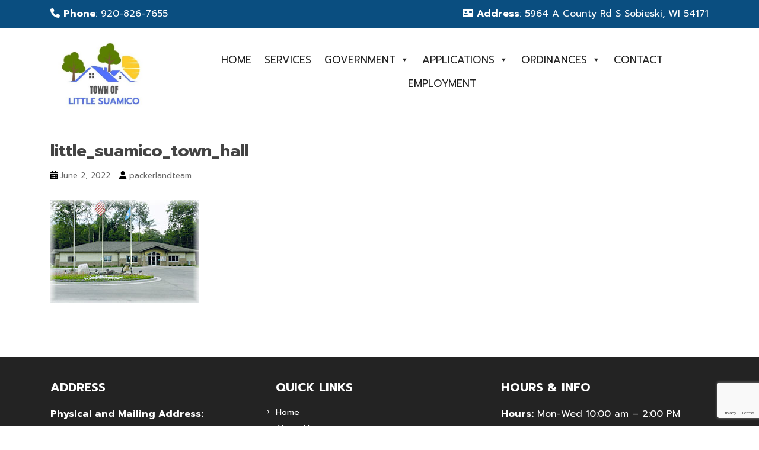

--- FILE ---
content_type: text/html; charset=UTF-8
request_url: https://townoflittlesuamico.com/services/little_suamico_town_hall/
body_size: 17418
content:
<!doctype html>
<!--[if !IE]>
<html class="no-js non-ie" lang="en-US"> <![endif]-->
<!--[if IE 7 ]>
<html class="no-js ie7" lang="en-US"> <![endif]-->
<!--[if IE 8 ]>
<html class="no-js ie8" lang="en-US"> <![endif]-->
<!--[if IE 9 ]>
<html class="no-js ie9" lang="en-US"> <![endif]-->
<!--[if gt IE 9]><!-->
<html class="no-js" lang="en-US">
<!--<![endif]-->

<head>
	<meta charset="UTF-8">
	<meta name="viewport" content="width=device-width, initial-scale=1">
	<meta name="theme-color" content="#ffffff">
	<link rel="profile" href="http://gmpg.org/xfn/11">

	<script src="https://cdnjs.cloudflare.com/ajax/libs/jquery/3.2.1/jquery.min.js" ></script>
	<script src="https://cdnjs.cloudflare.com/ajax/libs/flexslider/2.6.3/jquery.flexslider-min.js"></script>

	<link href="https://cdn.jsdelivr.net/npm/bootstrap@5.0.2/dist/css/bootstrap.min.css" rel="stylesheet" integrity="sha384-EVSTQN3/azprG1Anm3QDgpJLIm9Nao0Yz1ztcQTwFspd3yD65VohhpuuCOmLASjC" crossorigin="anonymous" defer>
	<script src="https://cdn.jsdelivr.net/npm/bootstrap@5.0.2/dist/js/bootstrap.bundle.min.js" integrity="sha384-MrcW6ZMFYlzcLA8Nl+NtUVF0sA7MsXsP1UyJoMp4YLEuNSfAP+JcXn/tWtIaxVXM" crossorigin="anonymous" defer></script>

	<meta name='robots' content='index, follow, max-image-preview:large, max-snippet:-1, max-video-preview:-1' />

	<!-- This site is optimized with the Yoast SEO plugin v26.6 - https://yoast.com/wordpress/plugins/seo/ -->
	<title>little_suamico_town_hall - Town Of Little Suamico</title>
	<link rel="canonical" href="https://townoflittlesuamico.com/services/little_suamico_town_hall/" />
	<meta property="og:locale" content="en_US" />
	<meta property="og:type" content="article" />
	<meta property="og:title" content="little_suamico_town_hall - Town Of Little Suamico" />
	<meta property="og:url" content="https://townoflittlesuamico.com/services/little_suamico_town_hall/" />
	<meta property="og:site_name" content="Town Of Little Suamico" />
	<meta property="og:image" content="https://townoflittlesuamico.com/services/little_suamico_town_hall" />
	<meta property="og:image:width" content="250" />
	<meta property="og:image:height" content="174" />
	<meta property="og:image:type" content="image/jpeg" />
	<script type="application/ld+json" class="yoast-schema-graph">{"@context":"https://schema.org","@graph":[{"@type":"WebPage","@id":"https://townoflittlesuamico.com/services/little_suamico_town_hall/","url":"https://townoflittlesuamico.com/services/little_suamico_town_hall/","name":"little_suamico_town_hall - Town Of Little Suamico","isPartOf":{"@id":"https://townoflittlesuamico.com/#website"},"primaryImageOfPage":{"@id":"https://townoflittlesuamico.com/services/little_suamico_town_hall/#primaryimage"},"image":{"@id":"https://townoflittlesuamico.com/services/little_suamico_town_hall/#primaryimage"},"thumbnailUrl":"https://townoflittlesuamico.com/wp-content/uploads/2022/06/little_suamico_town_hall.jpg","datePublished":"2022-06-02T18:54:24+00:00","breadcrumb":{"@id":"https://townoflittlesuamico.com/services/little_suamico_town_hall/#breadcrumb"},"inLanguage":"en-US","potentialAction":[{"@type":"ReadAction","target":["https://townoflittlesuamico.com/services/little_suamico_town_hall/"]}]},{"@type":"ImageObject","inLanguage":"en-US","@id":"https://townoflittlesuamico.com/services/little_suamico_town_hall/#primaryimage","url":"https://townoflittlesuamico.com/wp-content/uploads/2022/06/little_suamico_town_hall.jpg","contentUrl":"https://townoflittlesuamico.com/wp-content/uploads/2022/06/little_suamico_town_hall.jpg","width":250,"height":174},{"@type":"BreadcrumbList","@id":"https://townoflittlesuamico.com/services/little_suamico_town_hall/#breadcrumb","itemListElement":[{"@type":"ListItem","position":1,"name":"Home","item":"https://townoflittlesuamico.com/"},{"@type":"ListItem","position":2,"name":"Services","item":"https://townoflittlesuamico.com/services/"},{"@type":"ListItem","position":3,"name":"little_suamico_town_hall"}]},{"@type":"WebSite","@id":"https://townoflittlesuamico.com/#website","url":"https://townoflittlesuamico.com/","name":"Town Of Little Suamico","description":"","potentialAction":[{"@type":"SearchAction","target":{"@type":"EntryPoint","urlTemplate":"https://townoflittlesuamico.com/?s={search_term_string}"},"query-input":{"@type":"PropertyValueSpecification","valueRequired":true,"valueName":"search_term_string"}}],"inLanguage":"en-US"}]}</script>
	<!-- / Yoast SEO plugin. -->


<meta http-equiv="x-dns-prefetch-control" content="on">
<link href="https://app.ecwid.com" rel="preconnect" crossorigin />
<link href="https://ecomm.events" rel="preconnect" crossorigin />
<link href="https://d1q3axnfhmyveb.cloudfront.net" rel="preconnect" crossorigin />
<link href="https://dqzrr9k4bjpzk.cloudfront.net" rel="preconnect" crossorigin />
<link href="https://d1oxsl77a1kjht.cloudfront.net" rel="preconnect" crossorigin>
<link rel="prefetch" href="https://app.ecwid.com/script.js?92629555&data_platform=wporg&lang=en" as="script"/>
<link rel="prerender" href="https://townoflittlesuamico.com/payonline/"/>
<link rel='dns-prefetch' href='//fonts.googleapis.com' />
<link rel="alternate" type="application/rss+xml" title="Town Of Little Suamico &raquo; Feed" href="https://townoflittlesuamico.com/feed/" />
<link rel="alternate" type="application/rss+xml" title="Town Of Little Suamico &raquo; Comments Feed" href="https://townoflittlesuamico.com/comments/feed/" />
<link rel="alternate" title="oEmbed (JSON)" type="application/json+oembed" href="https://townoflittlesuamico.com/wp-json/oembed/1.0/embed?url=https%3A%2F%2Ftownoflittlesuamico.com%2Fservices%2Flittle_suamico_town_hall%2F" />
<link rel="alternate" title="oEmbed (XML)" type="text/xml+oembed" href="https://townoflittlesuamico.com/wp-json/oembed/1.0/embed?url=https%3A%2F%2Ftownoflittlesuamico.com%2Fservices%2Flittle_suamico_town_hall%2F&#038;format=xml" />
		<!-- This site uses the Google Analytics by MonsterInsights plugin v9.11.0 - Using Analytics tracking - https://www.monsterinsights.com/ -->
							<script src="//www.googletagmanager.com/gtag/js?id=G-4DS54GG58P"  data-cfasync="false" data-wpfc-render="false" type="text/javascript" async></script>
			<script data-cfasync="false" data-wpfc-render="false" type="text/javascript">
				var mi_version = '9.11.0';
				var mi_track_user = true;
				var mi_no_track_reason = '';
								var MonsterInsightsDefaultLocations = {"page_location":"https:\/\/townoflittlesuamico.com\/services\/little_suamico_town_hall\/"};
								if ( typeof MonsterInsightsPrivacyGuardFilter === 'function' ) {
					var MonsterInsightsLocations = (typeof MonsterInsightsExcludeQuery === 'object') ? MonsterInsightsPrivacyGuardFilter( MonsterInsightsExcludeQuery ) : MonsterInsightsPrivacyGuardFilter( MonsterInsightsDefaultLocations );
				} else {
					var MonsterInsightsLocations = (typeof MonsterInsightsExcludeQuery === 'object') ? MonsterInsightsExcludeQuery : MonsterInsightsDefaultLocations;
				}

								var disableStrs = [
										'ga-disable-G-4DS54GG58P',
									];

				/* Function to detect opted out users */
				function __gtagTrackerIsOptedOut() {
					for (var index = 0; index < disableStrs.length; index++) {
						if (document.cookie.indexOf(disableStrs[index] + '=true') > -1) {
							return true;
						}
					}

					return false;
				}

				/* Disable tracking if the opt-out cookie exists. */
				if (__gtagTrackerIsOptedOut()) {
					for (var index = 0; index < disableStrs.length; index++) {
						window[disableStrs[index]] = true;
					}
				}

				/* Opt-out function */
				function __gtagTrackerOptout() {
					for (var index = 0; index < disableStrs.length; index++) {
						document.cookie = disableStrs[index] + '=true; expires=Thu, 31 Dec 2099 23:59:59 UTC; path=/';
						window[disableStrs[index]] = true;
					}
				}

				if ('undefined' === typeof gaOptout) {
					function gaOptout() {
						__gtagTrackerOptout();
					}
				}
								window.dataLayer = window.dataLayer || [];

				window.MonsterInsightsDualTracker = {
					helpers: {},
					trackers: {},
				};
				if (mi_track_user) {
					function __gtagDataLayer() {
						dataLayer.push(arguments);
					}

					function __gtagTracker(type, name, parameters) {
						if (!parameters) {
							parameters = {};
						}

						if (parameters.send_to) {
							__gtagDataLayer.apply(null, arguments);
							return;
						}

						if (type === 'event') {
														parameters.send_to = monsterinsights_frontend.v4_id;
							var hookName = name;
							if (typeof parameters['event_category'] !== 'undefined') {
								hookName = parameters['event_category'] + ':' + name;
							}

							if (typeof MonsterInsightsDualTracker.trackers[hookName] !== 'undefined') {
								MonsterInsightsDualTracker.trackers[hookName](parameters);
							} else {
								__gtagDataLayer('event', name, parameters);
							}
							
						} else {
							__gtagDataLayer.apply(null, arguments);
						}
					}

					__gtagTracker('js', new Date());
					__gtagTracker('set', {
						'developer_id.dZGIzZG': true,
											});
					if ( MonsterInsightsLocations.page_location ) {
						__gtagTracker('set', MonsterInsightsLocations);
					}
										__gtagTracker('config', 'G-4DS54GG58P', {"forceSSL":"true","link_attribution":"true"} );
										window.gtag = __gtagTracker;										(function () {
						/* https://developers.google.com/analytics/devguides/collection/analyticsjs/ */
						/* ga and __gaTracker compatibility shim. */
						var noopfn = function () {
							return null;
						};
						var newtracker = function () {
							return new Tracker();
						};
						var Tracker = function () {
							return null;
						};
						var p = Tracker.prototype;
						p.get = noopfn;
						p.set = noopfn;
						p.send = function () {
							var args = Array.prototype.slice.call(arguments);
							args.unshift('send');
							__gaTracker.apply(null, args);
						};
						var __gaTracker = function () {
							var len = arguments.length;
							if (len === 0) {
								return;
							}
							var f = arguments[len - 1];
							if (typeof f !== 'object' || f === null || typeof f.hitCallback !== 'function') {
								if ('send' === arguments[0]) {
									var hitConverted, hitObject = false, action;
									if ('event' === arguments[1]) {
										if ('undefined' !== typeof arguments[3]) {
											hitObject = {
												'eventAction': arguments[3],
												'eventCategory': arguments[2],
												'eventLabel': arguments[4],
												'value': arguments[5] ? arguments[5] : 1,
											}
										}
									}
									if ('pageview' === arguments[1]) {
										if ('undefined' !== typeof arguments[2]) {
											hitObject = {
												'eventAction': 'page_view',
												'page_path': arguments[2],
											}
										}
									}
									if (typeof arguments[2] === 'object') {
										hitObject = arguments[2];
									}
									if (typeof arguments[5] === 'object') {
										Object.assign(hitObject, arguments[5]);
									}
									if ('undefined' !== typeof arguments[1].hitType) {
										hitObject = arguments[1];
										if ('pageview' === hitObject.hitType) {
											hitObject.eventAction = 'page_view';
										}
									}
									if (hitObject) {
										action = 'timing' === arguments[1].hitType ? 'timing_complete' : hitObject.eventAction;
										hitConverted = mapArgs(hitObject);
										__gtagTracker('event', action, hitConverted);
									}
								}
								return;
							}

							function mapArgs(args) {
								var arg, hit = {};
								var gaMap = {
									'eventCategory': 'event_category',
									'eventAction': 'event_action',
									'eventLabel': 'event_label',
									'eventValue': 'event_value',
									'nonInteraction': 'non_interaction',
									'timingCategory': 'event_category',
									'timingVar': 'name',
									'timingValue': 'value',
									'timingLabel': 'event_label',
									'page': 'page_path',
									'location': 'page_location',
									'title': 'page_title',
									'referrer' : 'page_referrer',
								};
								for (arg in args) {
																		if (!(!args.hasOwnProperty(arg) || !gaMap.hasOwnProperty(arg))) {
										hit[gaMap[arg]] = args[arg];
									} else {
										hit[arg] = args[arg];
									}
								}
								return hit;
							}

							try {
								f.hitCallback();
							} catch (ex) {
							}
						};
						__gaTracker.create = newtracker;
						__gaTracker.getByName = newtracker;
						__gaTracker.getAll = function () {
							return [];
						};
						__gaTracker.remove = noopfn;
						__gaTracker.loaded = true;
						window['__gaTracker'] = __gaTracker;
					})();
									} else {
										console.log("");
					(function () {
						function __gtagTracker() {
							return null;
						}

						window['__gtagTracker'] = __gtagTracker;
						window['gtag'] = __gtagTracker;
					})();
									}
			</script>
							<!-- / Google Analytics by MonsterInsights -->
		<style id='wp-img-auto-sizes-contain-inline-css' type='text/css'>
img:is([sizes=auto i],[sizes^="auto," i]){contain-intrinsic-size:3000px 1500px}
/*# sourceURL=wp-img-auto-sizes-contain-inline-css */
</style>
<style id='wp-emoji-styles-inline-css' type='text/css'>

	img.wp-smiley, img.emoji {
		display: inline !important;
		border: none !important;
		box-shadow: none !important;
		height: 1em !important;
		width: 1em !important;
		margin: 0 0.07em !important;
		vertical-align: -0.1em !important;
		background: none !important;
		padding: 0 !important;
	}
/*# sourceURL=wp-emoji-styles-inline-css */
</style>
<link rel='stylesheet' id='wp-block-library-css' href='https://townoflittlesuamico.com/wp-includes/css/dist/block-library/style.min.css?ver=6.9' type='text/css' media='all' />
<style id='wp-block-heading-inline-css' type='text/css'>
h1:where(.wp-block-heading).has-background,h2:where(.wp-block-heading).has-background,h3:where(.wp-block-heading).has-background,h4:where(.wp-block-heading).has-background,h5:where(.wp-block-heading).has-background,h6:where(.wp-block-heading).has-background{padding:1.25em 2.375em}h1.has-text-align-left[style*=writing-mode]:where([style*=vertical-lr]),h1.has-text-align-right[style*=writing-mode]:where([style*=vertical-rl]),h2.has-text-align-left[style*=writing-mode]:where([style*=vertical-lr]),h2.has-text-align-right[style*=writing-mode]:where([style*=vertical-rl]),h3.has-text-align-left[style*=writing-mode]:where([style*=vertical-lr]),h3.has-text-align-right[style*=writing-mode]:where([style*=vertical-rl]),h4.has-text-align-left[style*=writing-mode]:where([style*=vertical-lr]),h4.has-text-align-right[style*=writing-mode]:where([style*=vertical-rl]),h5.has-text-align-left[style*=writing-mode]:where([style*=vertical-lr]),h5.has-text-align-right[style*=writing-mode]:where([style*=vertical-rl]),h6.has-text-align-left[style*=writing-mode]:where([style*=vertical-lr]),h6.has-text-align-right[style*=writing-mode]:where([style*=vertical-rl]){rotate:180deg}
/*# sourceURL=https://townoflittlesuamico.com/wp-includes/blocks/heading/style.min.css */
</style>
<style id='wp-block-paragraph-inline-css' type='text/css'>
.is-small-text{font-size:.875em}.is-regular-text{font-size:1em}.is-large-text{font-size:2.25em}.is-larger-text{font-size:3em}.has-drop-cap:not(:focus):first-letter{float:left;font-size:8.4em;font-style:normal;font-weight:100;line-height:.68;margin:.05em .1em 0 0;text-transform:uppercase}body.rtl .has-drop-cap:not(:focus):first-letter{float:none;margin-left:.1em}p.has-drop-cap.has-background{overflow:hidden}:root :where(p.has-background){padding:1.25em 2.375em}:where(p.has-text-color:not(.has-link-color)) a{color:inherit}p.has-text-align-left[style*="writing-mode:vertical-lr"],p.has-text-align-right[style*="writing-mode:vertical-rl"]{rotate:180deg}
/*# sourceURL=https://townoflittlesuamico.com/wp-includes/blocks/paragraph/style.min.css */
</style>
<style id='global-styles-inline-css' type='text/css'>
:root{--wp--preset--aspect-ratio--square: 1;--wp--preset--aspect-ratio--4-3: 4/3;--wp--preset--aspect-ratio--3-4: 3/4;--wp--preset--aspect-ratio--3-2: 3/2;--wp--preset--aspect-ratio--2-3: 2/3;--wp--preset--aspect-ratio--16-9: 16/9;--wp--preset--aspect-ratio--9-16: 9/16;--wp--preset--color--black: #000000;--wp--preset--color--cyan-bluish-gray: #abb8c3;--wp--preset--color--white: #ffffff;--wp--preset--color--pale-pink: #f78da7;--wp--preset--color--vivid-red: #cf2e2e;--wp--preset--color--luminous-vivid-orange: #ff6900;--wp--preset--color--luminous-vivid-amber: #fcb900;--wp--preset--color--light-green-cyan: #7bdcb5;--wp--preset--color--vivid-green-cyan: #00d084;--wp--preset--color--pale-cyan-blue: #8ed1fc;--wp--preset--color--vivid-cyan-blue: #0693e3;--wp--preset--color--vivid-purple: #9b51e0;--wp--preset--gradient--vivid-cyan-blue-to-vivid-purple: linear-gradient(135deg,rgb(6,147,227) 0%,rgb(155,81,224) 100%);--wp--preset--gradient--light-green-cyan-to-vivid-green-cyan: linear-gradient(135deg,rgb(122,220,180) 0%,rgb(0,208,130) 100%);--wp--preset--gradient--luminous-vivid-amber-to-luminous-vivid-orange: linear-gradient(135deg,rgb(252,185,0) 0%,rgb(255,105,0) 100%);--wp--preset--gradient--luminous-vivid-orange-to-vivid-red: linear-gradient(135deg,rgb(255,105,0) 0%,rgb(207,46,46) 100%);--wp--preset--gradient--very-light-gray-to-cyan-bluish-gray: linear-gradient(135deg,rgb(238,238,238) 0%,rgb(169,184,195) 100%);--wp--preset--gradient--cool-to-warm-spectrum: linear-gradient(135deg,rgb(74,234,220) 0%,rgb(151,120,209) 20%,rgb(207,42,186) 40%,rgb(238,44,130) 60%,rgb(251,105,98) 80%,rgb(254,248,76) 100%);--wp--preset--gradient--blush-light-purple: linear-gradient(135deg,rgb(255,206,236) 0%,rgb(152,150,240) 100%);--wp--preset--gradient--blush-bordeaux: linear-gradient(135deg,rgb(254,205,165) 0%,rgb(254,45,45) 50%,rgb(107,0,62) 100%);--wp--preset--gradient--luminous-dusk: linear-gradient(135deg,rgb(255,203,112) 0%,rgb(199,81,192) 50%,rgb(65,88,208) 100%);--wp--preset--gradient--pale-ocean: linear-gradient(135deg,rgb(255,245,203) 0%,rgb(182,227,212) 50%,rgb(51,167,181) 100%);--wp--preset--gradient--electric-grass: linear-gradient(135deg,rgb(202,248,128) 0%,rgb(113,206,126) 100%);--wp--preset--gradient--midnight: linear-gradient(135deg,rgb(2,3,129) 0%,rgb(40,116,252) 100%);--wp--preset--font-size--small: 13px;--wp--preset--font-size--medium: 20px;--wp--preset--font-size--large: 36px;--wp--preset--font-size--x-large: 42px;--wp--preset--spacing--20: 0.44rem;--wp--preset--spacing--30: 0.67rem;--wp--preset--spacing--40: 1rem;--wp--preset--spacing--50: 1.5rem;--wp--preset--spacing--60: 2.25rem;--wp--preset--spacing--70: 3.38rem;--wp--preset--spacing--80: 5.06rem;--wp--preset--shadow--natural: 6px 6px 9px rgba(0, 0, 0, 0.2);--wp--preset--shadow--deep: 12px 12px 50px rgba(0, 0, 0, 0.4);--wp--preset--shadow--sharp: 6px 6px 0px rgba(0, 0, 0, 0.2);--wp--preset--shadow--outlined: 6px 6px 0px -3px rgb(255, 255, 255), 6px 6px rgb(0, 0, 0);--wp--preset--shadow--crisp: 6px 6px 0px rgb(0, 0, 0);}:where(.is-layout-flex){gap: 0.5em;}:where(.is-layout-grid){gap: 0.5em;}body .is-layout-flex{display: flex;}.is-layout-flex{flex-wrap: wrap;align-items: center;}.is-layout-flex > :is(*, div){margin: 0;}body .is-layout-grid{display: grid;}.is-layout-grid > :is(*, div){margin: 0;}:where(.wp-block-columns.is-layout-flex){gap: 2em;}:where(.wp-block-columns.is-layout-grid){gap: 2em;}:where(.wp-block-post-template.is-layout-flex){gap: 1.25em;}:where(.wp-block-post-template.is-layout-grid){gap: 1.25em;}.has-black-color{color: var(--wp--preset--color--black) !important;}.has-cyan-bluish-gray-color{color: var(--wp--preset--color--cyan-bluish-gray) !important;}.has-white-color{color: var(--wp--preset--color--white) !important;}.has-pale-pink-color{color: var(--wp--preset--color--pale-pink) !important;}.has-vivid-red-color{color: var(--wp--preset--color--vivid-red) !important;}.has-luminous-vivid-orange-color{color: var(--wp--preset--color--luminous-vivid-orange) !important;}.has-luminous-vivid-amber-color{color: var(--wp--preset--color--luminous-vivid-amber) !important;}.has-light-green-cyan-color{color: var(--wp--preset--color--light-green-cyan) !important;}.has-vivid-green-cyan-color{color: var(--wp--preset--color--vivid-green-cyan) !important;}.has-pale-cyan-blue-color{color: var(--wp--preset--color--pale-cyan-blue) !important;}.has-vivid-cyan-blue-color{color: var(--wp--preset--color--vivid-cyan-blue) !important;}.has-vivid-purple-color{color: var(--wp--preset--color--vivid-purple) !important;}.has-black-background-color{background-color: var(--wp--preset--color--black) !important;}.has-cyan-bluish-gray-background-color{background-color: var(--wp--preset--color--cyan-bluish-gray) !important;}.has-white-background-color{background-color: var(--wp--preset--color--white) !important;}.has-pale-pink-background-color{background-color: var(--wp--preset--color--pale-pink) !important;}.has-vivid-red-background-color{background-color: var(--wp--preset--color--vivid-red) !important;}.has-luminous-vivid-orange-background-color{background-color: var(--wp--preset--color--luminous-vivid-orange) !important;}.has-luminous-vivid-amber-background-color{background-color: var(--wp--preset--color--luminous-vivid-amber) !important;}.has-light-green-cyan-background-color{background-color: var(--wp--preset--color--light-green-cyan) !important;}.has-vivid-green-cyan-background-color{background-color: var(--wp--preset--color--vivid-green-cyan) !important;}.has-pale-cyan-blue-background-color{background-color: var(--wp--preset--color--pale-cyan-blue) !important;}.has-vivid-cyan-blue-background-color{background-color: var(--wp--preset--color--vivid-cyan-blue) !important;}.has-vivid-purple-background-color{background-color: var(--wp--preset--color--vivid-purple) !important;}.has-black-border-color{border-color: var(--wp--preset--color--black) !important;}.has-cyan-bluish-gray-border-color{border-color: var(--wp--preset--color--cyan-bluish-gray) !important;}.has-white-border-color{border-color: var(--wp--preset--color--white) !important;}.has-pale-pink-border-color{border-color: var(--wp--preset--color--pale-pink) !important;}.has-vivid-red-border-color{border-color: var(--wp--preset--color--vivid-red) !important;}.has-luminous-vivid-orange-border-color{border-color: var(--wp--preset--color--luminous-vivid-orange) !important;}.has-luminous-vivid-amber-border-color{border-color: var(--wp--preset--color--luminous-vivid-amber) !important;}.has-light-green-cyan-border-color{border-color: var(--wp--preset--color--light-green-cyan) !important;}.has-vivid-green-cyan-border-color{border-color: var(--wp--preset--color--vivid-green-cyan) !important;}.has-pale-cyan-blue-border-color{border-color: var(--wp--preset--color--pale-cyan-blue) !important;}.has-vivid-cyan-blue-border-color{border-color: var(--wp--preset--color--vivid-cyan-blue) !important;}.has-vivid-purple-border-color{border-color: var(--wp--preset--color--vivid-purple) !important;}.has-vivid-cyan-blue-to-vivid-purple-gradient-background{background: var(--wp--preset--gradient--vivid-cyan-blue-to-vivid-purple) !important;}.has-light-green-cyan-to-vivid-green-cyan-gradient-background{background: var(--wp--preset--gradient--light-green-cyan-to-vivid-green-cyan) !important;}.has-luminous-vivid-amber-to-luminous-vivid-orange-gradient-background{background: var(--wp--preset--gradient--luminous-vivid-amber-to-luminous-vivid-orange) !important;}.has-luminous-vivid-orange-to-vivid-red-gradient-background{background: var(--wp--preset--gradient--luminous-vivid-orange-to-vivid-red) !important;}.has-very-light-gray-to-cyan-bluish-gray-gradient-background{background: var(--wp--preset--gradient--very-light-gray-to-cyan-bluish-gray) !important;}.has-cool-to-warm-spectrum-gradient-background{background: var(--wp--preset--gradient--cool-to-warm-spectrum) !important;}.has-blush-light-purple-gradient-background{background: var(--wp--preset--gradient--blush-light-purple) !important;}.has-blush-bordeaux-gradient-background{background: var(--wp--preset--gradient--blush-bordeaux) !important;}.has-luminous-dusk-gradient-background{background: var(--wp--preset--gradient--luminous-dusk) !important;}.has-pale-ocean-gradient-background{background: var(--wp--preset--gradient--pale-ocean) !important;}.has-electric-grass-gradient-background{background: var(--wp--preset--gradient--electric-grass) !important;}.has-midnight-gradient-background{background: var(--wp--preset--gradient--midnight) !important;}.has-small-font-size{font-size: var(--wp--preset--font-size--small) !important;}.has-medium-font-size{font-size: var(--wp--preset--font-size--medium) !important;}.has-large-font-size{font-size: var(--wp--preset--font-size--large) !important;}.has-x-large-font-size{font-size: var(--wp--preset--font-size--x-large) !important;}
/*# sourceURL=global-styles-inline-css */
</style>

<style id='classic-theme-styles-inline-css' type='text/css'>
/*! This file is auto-generated */
.wp-block-button__link{color:#fff;background-color:#32373c;border-radius:9999px;box-shadow:none;text-decoration:none;padding:calc(.667em + 2px) calc(1.333em + 2px);font-size:1.125em}.wp-block-file__button{background:#32373c;color:#fff;text-decoration:none}
/*# sourceURL=/wp-includes/css/classic-themes.min.css */
</style>
<link rel='stylesheet' id='contact-form-7-css' href='https://townoflittlesuamico.com/wp-content/plugins/contact-form-7/includes/css/styles.css?ver=6.1.4' type='text/css' media='all' />
<link rel='stylesheet' id='ecwid-css-css' href='https://townoflittlesuamico.com/wp-content/plugins/ecwid-shopping-cart/css/frontend.css?ver=7.0.5' type='text/css' media='all' />
<link rel='stylesheet' id='wp-components-css' href='https://townoflittlesuamico.com/wp-includes/css/dist/components/style.min.css?ver=6.9' type='text/css' media='all' />
<link rel='stylesheet' id='godaddy-styles-css' href='https://townoflittlesuamico.com/wp-content/plugins/coblocks/includes/Dependencies/GoDaddy/Styles/build/latest.css?ver=2.0.2' type='text/css' media='all' />
<link rel='stylesheet' id='megamenu-css' href='https://townoflittlesuamico.com/wp-content/uploads/maxmegamenu/style.css?ver=205850' type='text/css' media='all' />
<link rel='stylesheet' id='dashicons-css' href='https://townoflittlesuamico.com/wp-includes/css/dashicons.min.css?ver=6.9' type='text/css' media='all' />
<link rel='stylesheet' id='megamenu-google-fonts-css' href='//fonts.googleapis.com/css?family=Prompt%3A400%2C700&#038;ver=6.9' type='text/css' media='all' />
<link rel='stylesheet' id='megamenu-genericons-css' href='https://townoflittlesuamico.com/wp-content/plugins/megamenu-pro/icons/genericons/genericons/genericons.css?ver=2.4.4' type='text/css' media='all' />
<link rel='stylesheet' id='megamenu-fontawesome-css' href='https://townoflittlesuamico.com/wp-content/plugins/megamenu-pro/icons/fontawesome/css/font-awesome.min.css?ver=2.4.4' type='text/css' media='all' />
<link rel='stylesheet' id='megamenu-fontawesome5-css' href='https://townoflittlesuamico.com/wp-content/plugins/megamenu-pro/icons/fontawesome5/css/all.min.css?ver=2.4.4' type='text/css' media='all' />
<link rel='stylesheet' id='megamenu-fontawesome6-css' href='https://townoflittlesuamico.com/wp-content/plugins/megamenu-pro/icons/fontawesome6/css/all.min.css?ver=2.4.4' type='text/css' media='all' />
<link rel='stylesheet' id='sparkling-bootstrap-css' href='https://townoflittlesuamico.com/wp-content/themes/sparkling/assets/css/bootstrap.min.css?ver=6.9' type='text/css' media='all' />
<link rel='stylesheet' id='sparkling-icons-css' href='https://townoflittlesuamico.com/wp-content/themes/sparkling/assets/css/fontawesome-all.min.css?ver=5.1.1.' type='text/css' media='all' />
<link rel='stylesheet' id='sparkling-fonts-css' href='//fonts.googleapis.com/css?family=Open+Sans%3A400italic%2C400%2C600%2C700%7CRoboto+Slab%3A400%2C300%2C700&#038;subset&#038;display=swap&#038;display=swap&#038;ver=6.9' type='text/css' media='all' />
<style id='kadence-blocks-global-variables-inline-css' type='text/css'>
:root {--global-kb-font-size-sm:clamp(0.8rem, 0.73rem + 0.217vw, 0.9rem);--global-kb-font-size-md:clamp(1.1rem, 0.995rem + 0.326vw, 1.25rem);--global-kb-font-size-lg:clamp(1.75rem, 1.576rem + 0.543vw, 2rem);--global-kb-font-size-xl:clamp(2.25rem, 1.728rem + 1.63vw, 3rem);--global-kb-font-size-xxl:clamp(2.5rem, 1.456rem + 3.26vw, 4rem);--global-kb-font-size-xxxl:clamp(2.75rem, 0.489rem + 7.065vw, 6rem);}:root {--global-palette1: #3182CE;--global-palette2: #2B6CB0;--global-palette3: #1A202C;--global-palette4: #2D3748;--global-palette5: #4A5568;--global-palette6: #718096;--global-palette7: #EDF2F7;--global-palette8: #F7FAFC;--global-palette9: #ffffff;}
/*# sourceURL=kadence-blocks-global-variables-inline-css */
</style>
<link rel='stylesheet' id='parent-style-css' href='https://townoflittlesuamico.com/wp-content/themes/sparkling/style.css?ver=6.9' type='text/css' media='all' />
<link rel='stylesheet' id='font-awesome-6-new-css' href='https://townoflittlesuamico.com/wp-content/themes/site-name/inc/fontawesome/css/all.min.css?ver=6.9' type='text/css' media='all' />
<link rel='stylesheet' id='google-fonts-css' href='https://fonts.googleapis.com/css?family=Roboto&#038;display=swap&#038;ver=6.9' type='text/css' media='all' />
<link rel='stylesheet' id='child-style-css' href='https://townoflittlesuamico.com/wp-content/themes/site-name/style.css?ver=6.9' type='text/css' media='all' />
<script type="text/javascript" defer src="https://townoflittlesuamico.com/wp-content/plugins/google-analytics-for-wordpress/assets/js/frontend-gtag.min.js?ver=9.11.0" id="monsterinsights-frontend-script-js" async="async" data-wp-strategy="async"></script>
<script data-cfasync="false" data-wpfc-render="false" type="text/javascript" id='monsterinsights-frontend-script-js-extra'>/* <![CDATA[ */
var monsterinsights_frontend = {"js_events_tracking":"true","download_extensions":"doc,pdf,ppt,zip,xls,docx,pptx,xlsx","inbound_paths":"[{\"path\":\"\\\/go\\\/\",\"label\":\"affiliate\"},{\"path\":\"\\\/recommend\\\/\",\"label\":\"affiliate\"}]","home_url":"https:\/\/townoflittlesuamico.com","hash_tracking":"false","v4_id":"G-4DS54GG58P"};/* ]]> */
</script>
<script type="text/javascript" defer src="https://townoflittlesuamico.com/wp-includes/js/jquery/jquery.min.js?ver=3.7.1" id="jquery-core-js"></script>
<script type="text/javascript" defer src="https://townoflittlesuamico.com/wp-includes/js/jquery/jquery-migrate.min.js?ver=3.4.1" id="jquery-migrate-js"></script>
<script type="text/javascript" defer src="https://townoflittlesuamico.com/wp-content/themes/sparkling/assets/js/vendor/bootstrap.min.js?ver=6.9" id="sparkling-bootstrapjs-js"></script>
<script type="text/javascript" defer src="https://townoflittlesuamico.com/wp-content/themes/sparkling/assets/js/functions.js?ver=20180503" id="sparkling-functions-js"></script>
<link rel="https://api.w.org/" href="https://townoflittlesuamico.com/wp-json/" /><link rel="alternate" title="JSON" type="application/json" href="https://townoflittlesuamico.com/wp-json/wp/v2/media/1846" /><link rel="EditURI" type="application/rsd+xml" title="RSD" href="https://townoflittlesuamico.com/xmlrpc.php?rsd" />
<link rel='shortlink' href='https://townoflittlesuamico.com/?p=1846' />
<script data-cfasync="false" data-no-optimize="1" type="text/javascript">
window.ec = window.ec || Object()
window.ec.config = window.ec.config || Object();
window.ec.config.enable_canonical_urls = true;

</script>
        <!--noptimize-->
        <script data-cfasync="false" type="text/javascript">
            window.ec = window.ec || Object();
            window.ec.config = window.ec.config || Object();
            window.ec.config.store_main_page_url = 'https://townoflittlesuamico.com/payonline/';
        </script>
        <!--/noptimize-->
        		<div id="fb-root"></div>
		<script async defer crossorigin="anonymous" src="https://connect.facebook.net/en_US/sdk.js#xfbml=1&version=v4.0"></script>
		  <style type="text/css">
    
    .nav-link{
      color: #165807;
      font-family: 'Open Sans', sans-serif;
      text-transform: uppercase;
      font-weight: 600;
    }
    .nav-link:focus, .nav-link:hover, .nav-link.active{
      color: #000000;
    }

    .dropdown-menu{
      background: #ffffff;
    }

    .dropdown-item {
      background: ;
    }

    .dropdown-item:focus, .dropdown-item:hover, .dropdown-item:active{
      color: #ffffff;
    }

    .dropdown-menu li:hover, .dropdown-menu li:focus, .dropdown-menu li:active {
      background: #8bc2af;
    }
    
    .home-widget .inner a {
      background-color: #4881ac;
    }

    .home-widget .inner a:hover {
      background-color: #294c67;
    }

    .wp-post-image {
      -webkit-filter: opacity(100);
      -ms-filter: 'progid:DXImageTransform.Microsoft.Alpha(Opacity='100')';
      filter: alpha(opacity=100);
      -moz-opacity: 100;
      -khtml-opacity: 100;
      filter: opacity(100);
          }


    .cta-title {
      content: "Call To Action";
    }

    .top-section {
      background: #0a500a;
      padding: 10px;
      position: relative;
      top: -1px;
    }

    .CTA-button {
      background-color: #2c6333 !important;
      border-color: #2c6333 !important;
    }

    .header-info {
      background-color: #0a4e80 !important;
    }


      </style>
<style type="text/css">.cfa { background-color: #165807; } .cfa-button:hover a {color: #165807;}.cfa-text { color: #ffffff;}.cfa-button {border-color: #ffffff; color: #ffffff;}.navbar.navbar-default, .navbar-default .navbar-nav .open .dropdown-menu > li > a {background-color: #ffffff;}.navbar-default .navbar-nav > li > a, .navbar-default .navbar-nav.sparkling-mobile-menu > li:hover > a, .navbar-default .navbar-nav.sparkling-mobile-menu > li:hover > .caret, .navbar-default .navbar-nav > li, .navbar-default .navbar-nav > .open > a, .navbar-default .navbar-nav > .open > a:hover, .navbar-default .navbar-nav > .open > a:focus { color: #165807;}@media (max-width: 767px){ .navbar-default .navbar-nav > li:hover > a, .navbar-default .navbar-nav > li:hover > .caret{ color: #165807!important ;} }.navbar-default .navbar-nav > li:hover > a, .navbar-default .navbar-nav > li:focus-within > a, .navbar-nav > li:hover > .caret, .navbar-nav > li:focus-within > .caret, .navbar-default .navbar-nav.sparkling-mobile-menu > li.open > a, .navbar-default .navbar-nav.sparkling-mobile-menu > li.open > .caret, .navbar-default .navbar-nav > li:hover, .navbar-default .navbar-nav > li:focus-within, .navbar-default .navbar-nav > .active > a, .navbar-default .navbar-nav > .active > .caret, .navbar-default .navbar-nav > .active > a:hover, .navbar-default .navbar-nav > .active > a:focus, .navbar-default .navbar-nav > li > a:hover, .navbar-default .navbar-nav > li > a:focus, .navbar-default .navbar-nav > .open > a, .navbar-default .navbar-nav > .open > a:hover, .navbar-default .navbar-nav > .open > a:focus {color: #000000;}@media (max-width: 767px){ .navbar-default .navbar-nav > li.open > a, .navbar-default .navbar-nav > li.open > .caret { color: #000000 !important; } }.dropdown-menu {background-color: #ffffff;}.navbar-default .navbar-nav .dropdown-menu > li:hover, .navbar-default .navbar-nav .dropdown-menu > li:focus-within, .dropdown-menu > .active {background-color: #8bc2af;}@media (max-width: 767px) {.navbar-default .navbar-nav .dropdown-menu > li:hover, .navbar-default .navbar-nav .dropdown-menu > li:focus, .dropdown-menu > .active {background: transparent;} }.dropdown-menu>.active>a, .dropdown-menu>.active>a:focus, .dropdown-menu>.active>a:hover, .dropdown-menu>.active>.caret, .dropdown-menu>li>a:focus, .dropdown-menu>li>a:hover, .dropdown-menu>li:hover>a, .dropdown-menu>li:hover>.caret {color:#ffffff;}@media (max-width: 767px) {.navbar-default .navbar-nav .open .dropdown-menu > .active > a, .navbar-default .navbar-nav .dropdown-menu > li.active > .caret, .navbar-default .navbar-nav .dropdown-menu > li.open > a, .navbar-default .navbar-nav li.open > a, .navbar-default .navbar-nav li.open > .caret {color:#ffffff;} }.navbar-default .navbar-nav .current-menu-ancestor a.dropdown-toggle { color: #ffffff;}#footer-area, .site-info, .site-info caption, #footer-area caption {color: #ffffff;}#footer-area {background-color: #232323;}body, .entry-content {color:#000000}.entry-content {font-size:15px}</style>		<style type="text/css">
				.navbar > .container .navbar-brand {
			color: #dadada;
		}
		</style>
	<link rel="icon" href="https://townoflittlesuamico.com/wp-content/uploads/2022/05/cropped-treesuamicojpeg-1-32x32.jpeg" sizes="32x32" />
<link rel="icon" href="https://townoflittlesuamico.com/wp-content/uploads/2022/05/cropped-treesuamicojpeg-1-192x192.jpeg" sizes="192x192" />
<link rel="apple-touch-icon" href="https://townoflittlesuamico.com/wp-content/uploads/2022/05/cropped-treesuamicojpeg-1-180x180.jpeg" />
<meta name="msapplication-TileImage" content="https://townoflittlesuamico.com/wp-content/uploads/2022/05/cropped-treesuamicojpeg-1-270x270.jpeg" />
		<style type="text/css" id="wp-custom-css">
			/* Homepage and General Site CSS Start */

body, html, p, h1, h2, h3, h4, h5, h6, nav, menu, footer, header {
	font-family: Prompt !important;
}

.flexslider, .top-section, .home-widget-area{
	display:none !important;
}

#logo img{
	max-width:85% !important;
}

div#logo {
	width:20%;
}

p {
	font-size:16px !important;
}

.entry-header.page-header {
	display:none !Important;
}

.footer-widget-area .widget {
    margin-bottom: 0px;
}

.secondarypageimage img {
	max-width:50% !important;
}

/* Homepage and General Site CSS End */
/* Menu CSS Start */
#footer-area ul li, #footer-area .widget_nav_menu ul li a {
    border: none !important;
}

ul#menu-quick-links li {
	padding-bottom:5px;
	list-style: circle !Important;
}

ul#menu-quick-links a:hover{
	color:#5072F9 !important;
}
/* Menu CSS End */
/* Contact Form 7 START*/

.wpcf7 input {
	padding: 5px 15px;
  min-height: 40px;
	width:100% !important;
}

.wpcf7-submit {
    border-radius: 0 !important;
	border-color:#0B4F80 !Important;
    background-color: #0B4F80 !important;
	color:#ffffff !important;
    text-transform: uppercase;
    font-weight: 600 !important;;
    font-size: 19px !important;
}

input.wpcf7-submit {
	width:200px !important;
}
.wpcf7-submit:hover {
    background-color: #333333 !important;

}
/* Contact Form 7 END*/
img.single-featured.wp-post-image {
	display: none;
}
		</style>
		<style type="text/css">/** Mega Menu CSS: fs **/</style>

	<!-- End of header -->
<link rel='stylesheet' id='mailpoet_public-css' href='https://townoflittlesuamico.com/wp-content/plugins/mailpoet/assets/dist/css/mailpoet-public.b1f0906e.css?ver=6.9' type='text/css' media='all' />
</head>

<body class="attachment wp-singular attachment-template-default attachmentid-1846 attachment-jpeg wp-theme-sparkling wp-child-theme-site-name mega-menu-primary group-blog">
	<div style="overflow-x: hidden;">
		<a class="sr-only sr-only-focusable" href="#content">Skip to main content</a>
		<div id="page" class="hfeed site ">

			
			
			

			
			<div class="header-info">
				<div class="container">
					<div class="row">
													<div class="header-phone col-lg-6">
							<a class="float-start" target="_blank" href="920-826-7655"><i class="fas fa-phone"></i> <strong>Phone</strong>: 920-826-7655</a>
														</div>

																			<div class="header-phone col-lg-6">
								<a class="float-end" target="_blank" href="https://www.google.com/maps?ll=44.721677,-88.065049&z=16&t=m&hl=en-US&gl=US&mapclient=embed&q=5964+County+Rd+S+Sobieski,+WI+54171"><i class="fas fa-address-card"></i> <strong>Address</strong>: 5964 A County Rd S Sobieski, WI 54171</a>
															</div>
					</div>
								</div>
			</div>
		</div>
		<!-- .header-info -->

		<header id="masthead" class="site-header" role="banner">
			<nav class="navbar navbar-expand-lg navbar-default">
				<div class="container">
					<button class="navbar-toggler navbar-toggle" type="button" data-bs-toggle="collapse" data-bs-target="#main-menu" aria-controls="main-menu" aria-expanded="false" aria-label="Toggle navigation">
								<span class="sr-only" data-uw-styling-context="true">Toggle navigation</span>
								<span class="icon-bar" data-uw-styling-context="true"></span>
								<span class="icon-bar" data-uw-styling-context="true"></span>
								<span class="icon-bar" data-uw-styling-context="true"></span>
					</button>					
					<div id="logo">
													<a href="https://townoflittlesuamico.com/"><img src="https://townoflittlesuamico.com/wp-content/uploads/2022/05/cropped-treesuamicojpeg.jpeg" height="305" width="449" alt="Town Of Little Suamico" /></a>
												</div><!-- end of #logo -->

					
					<div class="collapse navbar-collapse" id="main-menu">
						<div id="mega-menu-wrap-primary" class="mega-menu-wrap"><div class="mega-menu-toggle"><div class="mega-toggle-blocks-left"></div><div class="mega-toggle-blocks-center"></div><div class="mega-toggle-blocks-right"><div class='mega-toggle-block mega-menu-toggle-animated-block mega-toggle-block-0' id='mega-toggle-block-0'><button aria-label="Toggle Menu" class="mega-toggle-animated mega-toggle-animated-slider" type="button" aria-expanded="false">
                  <span class="mega-toggle-animated-box">
                    <span class="mega-toggle-animated-inner"></span>
                  </span>
                </button></div></div></div><ul id="mega-menu-primary" class="mega-menu max-mega-menu mega-menu-horizontal mega-no-js" data-event="hover_intent" data-effect="fade_up" data-effect-speed="200" data-effect-mobile="disabled" data-effect-speed-mobile="0" data-mobile-force-width="false" data-second-click="go" data-document-click="collapse" data-vertical-behaviour="standard" data-breakpoint="768" data-unbind="true" data-mobile-state="collapse_all" data-mobile-direction="vertical" data-hover-intent-timeout="300" data-hover-intent-interval="100" data-overlay-desktop="false" data-overlay-mobile="false"><li class="mega-menu-item mega-menu-item-type-post_type mega-menu-item-object-page mega-menu-item-home mega-align-bottom-left mega-menu-flyout mega-menu-item-1470" id="mega-menu-item-1470"><a class="mega-menu-link" href="https://townoflittlesuamico.com/" tabindex="0">Home</a></li><li class="mega-menu-item mega-menu-item-type-post_type mega-menu-item-object-page mega-align-bottom-left mega-menu-flyout mega-menu-item-1475" id="mega-menu-item-1475"><a class="mega-menu-link" href="https://townoflittlesuamico.com/services/" tabindex="0">Services</a></li><li class="mega-menu-item mega-menu-item-type-post_type mega-menu-item-object-page mega-menu-item-has-children mega-align-bottom-left mega-menu-flyout mega-menu-item-1474" id="mega-menu-item-1474"><a class="mega-menu-link" href="https://townoflittlesuamico.com/government/" aria-expanded="false" tabindex="0">Government<span class="mega-indicator" aria-hidden="true"></span></a>
<ul class="mega-sub-menu">
<li class="mega-menu-item mega-menu-item-type-post_type mega-menu-item-object-page mega-menu-item-1553" id="mega-menu-item-1553"><a class="mega-menu-link" href="https://townoflittlesuamico.com/government/">General Information</a></li><li class="mega-menu-item mega-menu-item-type-post_type mega-menu-item-object-page mega-menu-item-2085" id="mega-menu-item-2085"><a class="mega-menu-link" href="https://townoflittlesuamico.com/election-info/">Election Info</a></li><li class="mega-menu-item mega-menu-item-type-post_type mega-menu-item-object-page mega-menu-item-1552" id="mega-menu-item-1552"><a class="mega-menu-link" href="https://townoflittlesuamico.com/town-meetings-and-agendas/">Town Meetings and Agendas</a></li><li class="mega-menu-item mega-menu-item-type-post_type mega-menu-item-object-page mega-menu-item-1904" id="mega-menu-item-1904"><a class="mega-menu-link" href="https://townoflittlesuamico.com/public-safety/">Public Safety</a></li><li class="mega-menu-item mega-menu-item-type-post_type mega-menu-item-object-page mega-menu-item-1794" id="mega-menu-item-1794"><a class="mega-menu-link" href="https://townoflittlesuamico.com/planning-commission/">Plan Commission</a></li><li class="mega-menu-item mega-menu-item-type-post_type mega-menu-item-object-page mega-menu-item-1800" id="mega-menu-item-1800"><a class="mega-menu-link" href="https://townoflittlesuamico.com/sanitary-district/">Sanitary District</a></li><li class="mega-menu-item mega-menu-item-type-post_type mega-menu-item-object-page mega-menu-item-1801" id="mega-menu-item-1801"><a class="mega-menu-link" href="https://townoflittlesuamico.com/taxes/">Taxes</a></li><li class="mega-menu-item mega-menu-item-type-post_type mega-menu-item-object-page mega-menu-item-2800" id="mega-menu-item-2800"><a class="mega-menu-link" href="https://townoflittlesuamico.com/park-committee/">Park Commission</a></li><li class="mega-menu-item mega-menu-item-type-post_type mega-menu-item-object-page mega-menu-item-3412" id="mega-menu-item-3412"><a class="mega-menu-link" href="https://townoflittlesuamico.com/ordinance-committee/">Ordinance Committee</a></li></ul>
</li><li class="mega-menu-item mega-menu-item-type-custom mega-menu-item-object-custom mega-menu-item-has-children mega-align-bottom-left mega-menu-flyout mega-menu-item-1761" id="mega-menu-item-1761"><a class="mega-menu-link" href="#" aria-expanded="false" tabindex="0">Applications<span class="mega-indicator" aria-hidden="true"></span></a>
<ul class="mega-sub-menu">
<li class="mega-menu-item mega-menu-item-type-custom mega-menu-item-object-custom mega-menu-item-has-children mega-menu-item-3314" id="mega-menu-item-3314"><a class="mega-menu-link" href="#" aria-expanded="false">Building Permits<span class="mega-indicator" aria-hidden="true"></span></a>
	<ul class="mega-sub-menu">
<li class="mega-menu-item mega-menu-item-type-custom mega-menu-item-object-custom mega-menu-item-3315" id="mega-menu-item-3315"><a class="mega-menu-link" href="/wp-content/uploads/2024/09/Driveway-Application.pdf">Driveway Application</a></li><li class="mega-menu-item mega-menu-item-type-custom mega-menu-item-object-custom mega-menu-item-3318" id="mega-menu-item-3318"><a class="mega-menu-link" href="/wp-content/uploads/2024/09/Building-Permit.pdf">Building Permit</a></li><li class="mega-menu-item mega-menu-item-type-custom mega-menu-item-object-custom mega-menu-item-3316" id="mega-menu-item-3316"><a class="mega-menu-link" href="/wp-content/uploads/2024/09/Building-Permit-Fee-Schedule-2024-Updated-4.pdf">Building Permit Fee Schedule</a></li><li class="mega-menu-item mega-menu-item-type-custom mega-menu-item-object-custom mega-menu-item-3319" id="mega-menu-item-3319"><a class="mega-menu-link" href="/wp-content/uploads/2024/09/Plumbing-Permit.pdf">Plumbing Permit</a></li><li class="mega-menu-item mega-menu-item-type-custom mega-menu-item-object-custom mega-menu-item-3320" id="mega-menu-item-3320"><a class="mega-menu-link" href="/wp-content/uploads/2024/09/HVAC-Permit.pdf">HVAC Permit</a></li><li class="mega-menu-item mega-menu-item-type-custom mega-menu-item-object-custom mega-menu-item-3321" id="mega-menu-item-3321"><a class="mega-menu-link" href="/wp-content/uploads/2024/09/Electrical-Permit.pdf">Electrical Permit</a></li><li class="mega-menu-item mega-menu-item-type-custom mega-menu-item-object-custom mega-menu-item-3322" id="mega-menu-item-3322"><a class="mega-menu-link" href="/wp-content/uploads/2024/09/Wisconsin-Deck-Codes.pdf">Wisconsin Deck Codes</a></li>	</ul>
</li><li class="mega-menu-item mega-menu-item-type-custom mega-menu-item-object-custom mega-menu-item-1751" id="mega-menu-item-1751"><a target="_blank" class="mega-menu-link" href="/wp-content/uploads/2022/05/CUP-Application-Updated-4.19.17.pdf">Conditional Use Permit</a></li><li class="mega-menu-item mega-menu-item-type-custom mega-menu-item-object-custom mega-menu-item-1750" id="mega-menu-item-1750"><a target="_blank" class="mega-menu-link" href="/wp-content/uploads/2022/05/Conditional-Use-Permit-Review-Criteria.pdf">Conditional Use Permit Review Criteria</a></li><li class="mega-menu-item mega-menu-item-type-custom mega-menu-item-object-custom mega-menu-item-1752" id="mega-menu-item-1752"><a target="_blank" class="mega-menu-link" href="/wp-content/uploads/2022/05/PERMIT-TO-CONSTRUCT-Rev-8.20.pdf">Utility Permit Application</a></li><li class="mega-menu-item mega-menu-item-type-custom mega-menu-item-object-custom mega-menu-item-1830" id="mega-menu-item-1830"><a target="_blank" class="mega-menu-link" href="/wp-content/uploads/2022/05/2019-Employment-Application.pdf">Employment Application</a></li><li class="mega-menu-item mega-menu-item-type-custom mega-menu-item-object-custom mega-menu-item-1756" id="mega-menu-item-1756"><a target="_blank" class="mega-menu-link" href="/wp-content/uploads/2022/05/Land-Division-Application-updated-7.20.21.pdf">Land Division Application</a></li><li class="mega-menu-item mega-menu-item-type-custom mega-menu-item-object-custom mega-menu-item-1783" id="mega-menu-item-1783"><a target="_blank" class="mega-menu-link" href="/wp-content/uploads/2022/05/Master-Operator-License-App-1.1.19.pdf">Operator License Application</a></li><li class="mega-menu-item mega-menu-item-type-custom mega-menu-item-object-custom mega-menu-item-1762" id="mega-menu-item-1762"><a target="_blank" class="mega-menu-link" href="/wp-content/uploads/2022/05/Petition-for-Variance-Application.pdf">Petition for Variance</a></li><li class="mega-menu-item mega-menu-item-type-custom mega-menu-item-object-custom mega-menu-item-1764" id="mega-menu-item-1764"><a target="_blank" class="mega-menu-link" href="/wp-content/uploads/2022/05/Rezone-Application-updated-4.19.17.pdf">Rezone Application</a></li><li class="mega-menu-item mega-menu-item-type-custom mega-menu-item-object-custom mega-menu-item-1765" id="mega-menu-item-1765"><a target="_blank" class="mega-menu-link" href="/wp-content/uploads/2022/05/Rezone-Review-Criteria-1.pdf">Rezone Review Criteria</a></li></ul>
</li><li class="mega-menu-item mega-menu-item-type-custom mega-menu-item-object-custom mega-menu-item-has-children mega-align-bottom-left mega-menu-flyout mega-menu-item-1760" id="mega-menu-item-1760"><a class="mega-menu-link" href="#" aria-expanded="false" tabindex="0">Ordinances<span class="mega-indicator" aria-hidden="true"></span></a>
<ul class="mega-sub-menu">
<li class="mega-menu-item mega-menu-item-type-custom mega-menu-item-object-custom mega-menu-item-1759" id="mega-menu-item-1759"><a target="_blank" class="mega-menu-link" href="/wp-content/uploads/2022/05/Ord-1-2021-All-Terrain-Vehicle-and-Map.pdf">All Terrain Vehicle Ordinance</a></li><li class="mega-menu-item mega-menu-item-type-custom mega-menu-item-object-custom mega-menu-item-1757" id="mega-menu-item-1757"><a target="_blank" class="mega-menu-link" href="/wp-content/uploads/2024/09/UDC-Ordinanance.pdf">UDC Ordinance</a></li><li class="mega-menu-item mega-menu-item-type-custom mega-menu-item-object-custom mega-menu-item-1758" id="mega-menu-item-1758"><a target="_blank" class="mega-menu-link" href="/wp-content/uploads/2022/05/Master-Driveway-Ordinance.pdf">Driveway Ordinance</a></li><li class="mega-menu-item mega-menu-item-type-custom mega-menu-item-object-custom mega-menu-item-1767" id="mega-menu-item-1767"><a target="_blank" class="mega-menu-link" href="/wp-content/uploads/2022/05/Town-of-Little-Suamico-Land-Division-Ordinance.pdf">Land Division Ordinance</a></li><li class="mega-menu-item mega-menu-item-type-custom mega-menu-item-object-custom mega-menu-item-1766" id="mega-menu-item-1766"><a target="_blank" class="mega-menu-link" href="/wp-content/uploads/2022/05/Road-Ordinance-June-2003_1207667805.pdf">Road Ordinance</a></li><li class="mega-menu-item mega-menu-item-type-custom mega-menu-item-object-custom mega-menu-item-4488" id="mega-menu-item-4488"><a class="mega-menu-link" href="/wp-content/uploads/2025/12/Amended-Road-O.pdf">Ordinance Amending Road Ordinance</a></li><li class="mega-menu-item mega-menu-item-type-custom mega-menu-item-object-custom mega-menu-item-2016" id="mega-menu-item-2016"><a target="_blank" class="mega-menu-link" href="/wp-content/uploads/2022/08/Signed-Utility-Permit-Ordinance.pdf">Utility Permit Ordinance</a></li><li class="mega-menu-item mega-menu-item-type-custom mega-menu-item-object-custom mega-menu-item-2300" id="mega-menu-item-2300"><a class="mega-menu-link" href="/wp-content/uploads/2025/12/SO-Ordinance.pdf">Amended and Restated Sex Offender Residency</a></li><li class="mega-menu-item mega-menu-item-type-custom mega-menu-item-object-custom mega-menu-item-2396" id="mega-menu-item-2396"><a class="mega-menu-link" href="/wp-content/uploads/2023/07/Hoganwood-Subdivision-Speed-Limit.pdf">Hoganwood Subdivision Speed Limit</a></li><li class="mega-menu-item mega-menu-item-type-custom mega-menu-item-object-custom mega-menu-item-3430" id="mega-menu-item-3430"><a class="mega-menu-link" href="/wp-content/uploads/2024/10/Ordinance-to-Stagger-Town-Board-Terms-of-Office.pdf">Stagger Town Board Terms of Office</a></li><li class="mega-menu-item mega-menu-item-type-custom mega-menu-item-object-custom mega-menu-item-3923" id="mega-menu-item-3923"><a target="_blank" class="mega-menu-link" href="/wp-content/uploads/2025/04/Little-Suamico-Documens-02-2020-Chapter-16-fir-Traffic-Control-and-Adopting-Chapter-3.pdf">Adopting Chapter 3 Public Safety</a></li></ul>
</li><li class="mega-menu-item mega-menu-item-type-post_type mega-menu-item-object-page mega-align-bottom-left mega-menu-flyout mega-menu-item-1472" id="mega-menu-item-1472"><a class="mega-menu-link" href="https://townoflittlesuamico.com/contact-us/" tabindex="0">Contact</a></li><li class="mega-menu-item mega-menu-item-type-post_type mega-menu-item-object-page mega-align-bottom-left mega-menu-flyout mega-menu-item-3050" id="mega-menu-item-3050"><a class="mega-menu-link" href="https://townoflittlesuamico.com/employment/" tabindex="0">Employment</a></li></ul></div>						
					</div>
				</div>
				
			</nav><!-- .site-navigation -->

			
		</header><!-- #masthead -->



		<div id="content" class="site-content">

							
			
			
				<div class="container main-content-area" style="margin: 0 auto;">


			
								<div class="row full-width">
					<div class="main-content-inner col-sm-12 col-md-8">
							<div class="post-inner-content">
					<article id="post-1846" class="post-1846 attachment type-attachment status-inherit hentry">
						<header class="entry-header">
							<h1 class="entry-title">little_suamico_town_hall</h1>

							<div class="entry-meta">
								<span class="posted-on"><i class="fa fa-calendar-alt"></i> <a href="https://townoflittlesuamico.com/services/little_suamico_town_hall/" rel="bookmark"><time class="entry-date published" datetime="2022-06-02T13:54:24-05:00">June 2, 2022</time><time class="updated" datetime="2022-06-02T13:54:24-05:00">June 2, 2022</time></a></span><span class="byline"> <i class="fa fa-user"></i> <span class="author vcard"><a class="url fn n" href="https://townoflittlesuamico.com/author/packerlandteam/">packerlandteam</a></span></span>							</div><!-- .entry-meta -->

							<nav role="navigation" id="image-navigation" class="navigation-image nav-links">
								<div class="nav-previous"></div>
								<div class="nav-next"></div>
							</nav><!-- #image-navigation -->
						</header><!-- .entry-header -->

						<div class="entry-content">

							<div class="entry-attachment">
								<div class="attachment">
									
									<a href="https://townoflittlesuamico.com/wp-content/uploads/2022/06/little_suamico_town_hall.jpg" title="little_suamico_town_hall" rel="attachment"><img width="250" height="174" src="https://townoflittlesuamico.com/wp-content/uploads/2022/06/little_suamico_town_hall.jpg" class="attachment-1200x1200 size-1200x1200" alt="" decoding="async" /></a>
								</div><!-- .attachment -->

															</div><!-- .entry-attachment -->

							  
  
  <div class="
    mailpoet_form_popup_overlay
          mailpoet_form_overlay_animation_slideup
      mailpoet_form_overlay_animation
      "></div>
  <div
    id="mp_form_fixed_bar1"
    class="
      mailpoet_form
      mailpoet_form_fixed_bar
      mailpoet_form_position_bottom
      mailpoet_form_animation_slideup
    "
      >

    <style type="text/css">
     #mp_form_fixed_bar1 .mailpoet_form {  }
#mp_form_fixed_bar1 form { margin-bottom: 0; }
#mp_form_fixed_bar1 .mailpoet_column_with_background { padding: 0px; }
#mp_form_fixed_bar1 .wp-block-column:not(:first-child), #mp_form_fixed_bar1 .mailpoet_form_column:not(:first-child) { padding: 0 20px; }
#mp_form_fixed_bar1 .mailpoet_form_column:not(:first-child) { margin-left: 0; }
#mp_form_fixed_bar1 h2.mailpoet-heading { margin: 0 0 20px 0; }
#mp_form_fixed_bar1 .mailpoet_paragraph { line-height: 20px; margin-bottom: 20px; }
#mp_form_fixed_bar1 .mailpoet_segment_label, #mp_form_fixed_bar1 .mailpoet_text_label, #mp_form_fixed_bar1 .mailpoet_textarea_label, #mp_form_fixed_bar1 .mailpoet_select_label, #mp_form_fixed_bar1 .mailpoet_radio_label, #mp_form_fixed_bar1 .mailpoet_checkbox_label, #mp_form_fixed_bar1 .mailpoet_list_label, #mp_form_fixed_bar1 .mailpoet_date_label { display: block; font-weight: normal; }
#mp_form_fixed_bar1 .mailpoet_text, #mp_form_fixed_bar1 .mailpoet_textarea, #mp_form_fixed_bar1 .mailpoet_select, #mp_form_fixed_bar1 .mailpoet_date_month, #mp_form_fixed_bar1 .mailpoet_date_day, #mp_form_fixed_bar1 .mailpoet_date_year, #mp_form_fixed_bar1 .mailpoet_date { display: block; }
#mp_form_fixed_bar1 .mailpoet_text, #mp_form_fixed_bar1 .mailpoet_textarea { width: 200px; }
#mp_form_fixed_bar1 .mailpoet_checkbox {  }
#mp_form_fixed_bar1 .mailpoet_submit {  }
#mp_form_fixed_bar1 .mailpoet_divider {  }
#mp_form_fixed_bar1 .mailpoet_message {  }
#mp_form_fixed_bar1 .mailpoet_form_loading { width: 30px; text-align: center; line-height: normal; }
#mp_form_fixed_bar1 .mailpoet_form_loading > span { width: 5px; height: 5px; background-color: #5b5b5b; }#mp_form_fixed_bar1{border-radius: 4px;background: #ffffff;color: #1e1e1e;text-align: left;}#mp_form_fixed_bar1 form.mailpoet_form{width: 1100px;max-width: 100%;}#mp_form_fixed_bar1 .mailpoet_message {margin: 0; padding: 0 20px;}
        #mp_form_fixed_bar1 .mailpoet_validate_success {color: #00d084}
        #mp_form_fixed_bar1 input.parsley-success {color: #00d084}
        #mp_form_fixed_bar1 select.parsley-success {color: #00d084}
        #mp_form_fixed_bar1 textarea.parsley-success {color: #00d084}
      
        #mp_form_fixed_bar1 .mailpoet_validate_error {color: #cf2e2e}
        #mp_form_fixed_bar1 input.parsley-error {color: #cf2e2e}
        #mp_form_fixed_bar1 select.parsley-error {color: #cf2e2e}
        #mp_form_fixed_bar1 textarea.textarea.parsley-error {color: #cf2e2e}
        #mp_form_fixed_bar1 .parsley-errors-list {color: #cf2e2e}
        #mp_form_fixed_bar1 .parsley-required {color: #cf2e2e}
        #mp_form_fixed_bar1 .parsley-custom-error-message {color: #cf2e2e}
      #mp_form_fixed_bar1 .mailpoet_paragraph.last {margin-bottom: 0} @media (max-width: 500px) {#mp_form_fixed_bar1 {background: #ffffff;animation: none;border: none;border-radius: 0;bottom: 0;left: 0;max-height: 40%;padding: 20px;right: 0;top: auto;transform: none;width: 100%;min-width: 100%;}} @media (min-width: 500px) {#mp_form_fixed_bar1 {padding: 0px;}}  @media (min-width: 500px) {#mp_form_fixed_bar1 .last .mailpoet_paragraph:last-child {margin-bottom: 0}}  @media (max-width: 500px) {#mp_form_fixed_bar1 .mailpoet_form_column:last-child .mailpoet_paragraph:last-child {margin-bottom: 0}} 
    </style>

    <form
      target="_self"
      method="post"
      action="https://townoflittlesuamico.com/wp-admin/admin-post.php?action=mailpoet_subscription_form"
      class="mailpoet_form mailpoet_form_form mailpoet_form_fixed_bar"
      novalidate
      data-delay="5"
      data-exit-intent-enabled=""
      data-font-family="Karla"
      data-cookie-expiration-time="0"
    >
      <input type="hidden" name="data[form_id]" value="1" />
      <input type="hidden" name="token" value="b5f09d7ca6" />
      <input type="hidden" name="api_version" value="v1" />
      <input type="hidden" name="endpoint" value="subscribers" />
      <input type="hidden" name="mailpoet_method" value="subscribe" />

      <label class="mailpoet_hp_email_label" style="display: none !important;">Please leave this field empty<input type="email" name="data[email]"/></label><div class='mailpoet_form_columns_container'><div class="mailpoet_form_columns mailpoet_paragraph mailpoet_stack_on_mobile"><div class="mailpoet_form_column" style="flex-basis:10%;"><div class="mailpoet_form_image is-style-default"><figure class="size-full"><img fetchpriority="high" decoding="async" width="500" height="500" src="https://townoflittlesuamico.com/wp-content/uploads/2022/05/treesuamicojpeg.jpeg" alt class="wp-image-1508" srcset="https://townoflittlesuamico.com/wp-content/uploads/2022/05/treesuamicojpeg.jpeg 500w, https://townoflittlesuamico.com/wp-content/uploads/2022/05/treesuamicojpeg-300x300.jpeg 300w, https://townoflittlesuamico.com/wp-content/uploads/2022/05/treesuamicojpeg-150x150.jpeg 150w, https://townoflittlesuamico.com/wp-content/uploads/2022/05/treesuamicojpeg-60x60.jpeg 60w"></figure></div>
</div>
<div class="mailpoet_form_column" style="flex-basis:60%;"><div class='mailpoet_spacer' style='height: 10px;'></div>
<h2 class="mailpoet-heading  mailpoet-has-font-size" style="text-align: center; font-size: 24px">Want to know what's happening in town?</h2>
<p class="mailpoet_form_paragraph  mailpoet-has-font-size" style="text-align: center; font-size: 14px"><span style="font-family: Karla" data-font="Karla" class="mailpoet-has-font">SIGN UP TO RECEIVE THE LATEST </span>UPDATES FROM THE TOWN OF LITTLE SUAMICO<span style="font-family: Karla" data-font="Karla" class="mailpoet-has-font">!</span>*</p>
<p class="mailpoet_form_paragraph  mailpoet-has-font-size" style="text-align: center; font-size: 14px"><em>*Please note that these notifications are subject to limitations based on email servers and other technology, and may be delayed or blocked according to individual email settings</em></p>
</div>
<div class="mailpoet_form_column" style="flex-basis:30%;"><div class='mailpoet_spacer' style='height: 10px;'></div>
<div class="mailpoet_paragraph "><input type="email" autocomplete="email" class="mailpoet_text" id="form_email_1" name="data[form_field_YzUwYzQ5NjllN2UwX2VtYWls]" title="Email Address" value="" style="width:100%;box-sizing:border-box;background-color:#faf6f1;border-style:solid;border-radius:5px !important;border-width:0px;border-color:#313131;padding:10px;margin: 0 auto 0 0;font-family:&#039;Karla&#039;;font-size:15px;line-height:1.5;height:auto;" data-automation-id="form_email"  placeholder="Email Address *" aria-label="Email Address *" data-parsley-errors-container=".mailpoet_error_m72e9" data-parsley-required="true" required aria-required="true" data-parsley-minlength="6" data-parsley-maxlength="150" data-parsley-type-message="This value should be a valid email." data-parsley-required-message="This field is required."/><span class="mailpoet_error_m72e9"></span></div>
<div class="mailpoet_paragraph "><input type="submit" class="mailpoet_submit" value="Sign Up!" data-automation-id="subscribe-submit-button" style="width:100%;box-sizing:border-box;background-color:#0a4e80;border-style:solid;border-radius:5px !important;border-width:0px;padding:10px;margin: 0 auto 0 0;font-family:&#039;Karla&#039;;font-size:NaN;line-height:1.5;height:auto;color:#ffffff;border-color:transparent;font-weight:bold;" /><span class="mailpoet_form_loading"><span class="mailpoet_bounce1"></span><span class="mailpoet_bounce2"></span><span class="mailpoet_bounce3"></span></span></div>
</div>
</div></div>

      <div class="mailpoet_message">
        <p class="mailpoet_validate_success"
                style="display:none;"
                >Check your inbox or spam folder to confirm your subscription.
        </p>
        <p class="mailpoet_validate_error"
                style="display:none;"
                >        </p>
      </div>
    </form>

          <input type="image"
        class="mailpoet_form_close_icon"
        alt="Close"
        src='https://townoflittlesuamico.com/wp-content/plugins/mailpoet/assets/img/form_close_icon/classic.svg'
      />
      </div>

  							
						</div><!-- .entry-content -->

						<footer class="entry-meta">
						</footer><!-- .entry-meta -->
					</article><!-- #post-1846 -->
				</div>
				
			
</div><!-- close .main-content-inner -->
<div id="secondary" class="widget-area col-sm-12 col-md-4" role="complementary">
	<div class="well">
				<aside id="search-2" class="widget widget_search">
<form role="search" method="get" class="form-search" action="https://townoflittlesuamico.com/">
  <div class="input-group">
	  <label class="screen-reader-text" for="s">Search for:</label>
	<input type="text" class="form-control search-query" placeholder="Search&hellip;" value="" name="s" title="Search for:" />
	<span class="input-group-btn">
	  <button type="submit" class="btn btn-default" name="submit" id="searchsubmit" value="Search"><span class="glyphicon glyphicon-search"></span></button>
	</span>
  </div>
</form>
</aside>	</div>
</div><!-- #secondary -->
		</div><!-- close .row -->
	</div><!-- close .container -->
</div><!-- close .site-content -->

	<div id="footer-area">
		<div class="container footer-inner">
			<div class="row">
				
	
	<div class="footer-widget-area">
				<div class="col-sm-4 footer-widget" role="complementary">
			<div id="block-3" class="widget widget_block">
<h2 class="widgettitle wp-block-heading">Address</h2>
</div><div id="block-6" class="widget widget_block widget_text">
<p><strong>Physical and Mailing Address:<br></strong>Town of Little Suamico<br>5964-A County Rd S<br>Sobieski, WI 54171</p>
</div>		</div><!-- .widget-area .first -->
		
				<div class="col-sm-4 footer-widget" role="complementary">
			<div id="nav_menu-2" class="widget widget_nav_menu"><h3 class="widgettitle">Quick Links</h3><nav class="menu-quick-links-container" aria-label="Quick Links"><ul id="menu-quick-links" class="menu"><li id="menu-item-51" class="menu-item menu-item-type-post_type menu-item-object-page menu-item-home menu-item-51"><a href="https://townoflittlesuamico.com/">Home</a></li>
<li id="menu-item-1545" class="menu-item menu-item-type-post_type menu-item-object-page menu-item-1545"><a href="https://townoflittlesuamico.com/about-us/">About Us</a></li>
<li id="menu-item-1544" class="menu-item menu-item-type-post_type menu-item-object-page menu-item-1544"><a href="https://townoflittlesuamico.com/services/">Services</a></li>
<li id="menu-item-1543" class="menu-item menu-item-type-post_type menu-item-object-page menu-item-1543"><a href="https://townoflittlesuamico.com/government/">Government</a></li>
<li id="menu-item-1547" class="menu-item menu-item-type-post_type menu-item-object-page menu-item-1547"><a href="https://townoflittlesuamico.com/employment/">Employment</a></li>
<li id="menu-item-1546" class="menu-item menu-item-type-post_type menu-item-object-page menu-item-1546"><a href="https://townoflittlesuamico.com/contact-us/">Contact Us</a></li>
</ul></nav></div>		</div><!-- .widget-area .second -->
		
				<div class="col-sm-4 footer-widget" role="complementary">
			<div id="block-11" class="widget widget_block">
<h2 class="widgettitle wp-block-heading">Hours &amp; Info</h2>
</div><div id="block-14" class="widget widget_block widget_text">
<p><strong>Hours:</strong> Mon-Wed 10:00 am – 2:00 PM</p>
</div><div id="block-16" class="widget widget_block widget_text">
<p><strong>Phone:</strong> <a href="tel:9208267655">(920) 826-7655</a></p>
</div><div id="block-17" class="widget widget_block widget_text">
<p><strong>Fax:</strong> (920) 826-7657</p>
</div>		</div><!-- .widget-area .third -->
			</div>
			</div>
		</div>

		<footer id="colophon" class="site-footer" role="contentinfo">
			<div class="site-info" style="padding:0 20px 0 20px;">
				<div class="row">
					<div class="copyright-footer col-md-6">
						&copy; 2026 Copyright <a href="https://townoflittlesuamico.com">Town Of Little Suamico</a> | <a href="/privacy-policy/">Privacy Policy</a> | <a href="/terms-of-site-use/">Terms of Site Use</a>
					</div>
					<div class="developed col-md-6">
						Website developed by <a href="http://www.packerlandwebsites.com/" target="_blank" >Packerland Websites</a>					</div>
				</div>
			</div><!-- .site-info -->
			<div class="scroll-to-top"><i class="fa fa-angle-up"></i></div><!-- .scroll-to-top -->
		</footer><!-- #colophon -->
	</div>
	
</div><!-- #page -->

		<script type="text/javascript">
		  jQuery(document).ready(function ($) {
			if ($(window).width() >= 767) {
			  $('.navbar-nav > li.menu-item > a').click(function () {
				if ($(this).attr('target') !== '_blank') {
				  window.location = $(this).attr('href')
				}
			  })
			}
		  })
		</script>
	<script type="speculationrules">
{"prefetch":[{"source":"document","where":{"and":[{"href_matches":"/*"},{"not":{"href_matches":["/wp-*.php","/wp-admin/*","/wp-content/uploads/*","/wp-content/*","/wp-content/plugins/*","/wp-content/themes/site-name/*","/wp-content/themes/sparkling/*","/*\\?(.+)"]}},{"not":{"selector_matches":"a[rel~=\"nofollow\"]"}},{"not":{"selector_matches":".no-prefetch, .no-prefetch a"}}]},"eagerness":"conservative"}]}
</script>
<script type="text/javascript" defer src="https://townoflittlesuamico.com/wp-content/plugins/coblocks/dist/js/coblocks-animation.js?ver=3.1.16" id="coblocks-animation-js"></script>
<script type="text/javascript" defer src="https://townoflittlesuamico.com/wp-includes/js/dist/hooks.min.js?ver=dd5603f07f9220ed27f1" id="wp-hooks-js"></script>
<script type="text/javascript" defer src="https://townoflittlesuamico.com/wp-includes/js/dist/i18n.min.js?ver=c26c3dc7bed366793375" id="wp-i18n-js"></script>
<script type="text/javascript" id="wp-i18n-js-after">
/* <![CDATA[ */
wp.i18n.setLocaleData( { 'text direction\u0004ltr': [ 'ltr' ] } );
//# sourceURL=wp-i18n-js-after
/* ]]> */
</script>
<script type="text/javascript" defer src="https://townoflittlesuamico.com/wp-content/plugins/contact-form-7/includes/swv/js/index.js?ver=6.1.4" id="swv-js"></script>
<script type="text/javascript" id="contact-form-7-js-before">
/* <![CDATA[ */
var wpcf7 = {
    "api": {
        "root": "https:\/\/townoflittlesuamico.com\/wp-json\/",
        "namespace": "contact-form-7\/v1"
    }
};
//# sourceURL=contact-form-7-js-before
/* ]]> */
</script>
<script type="text/javascript" defer src="https://townoflittlesuamico.com/wp-content/plugins/contact-form-7/includes/js/index.js?ver=6.1.4" id="contact-form-7-js"></script>
<script type="text/javascript" id="ecwid-frontend-js-js-extra">
/* <![CDATA[ */
var ecwidParams = {"useJsApiToOpenStoreCategoriesPages":"","storeId":"92629555"};
//# sourceURL=ecwid-frontend-js-js-extra
/* ]]> */
</script>
<script type="text/javascript" defer src="https://townoflittlesuamico.com/wp-content/plugins/ecwid-shopping-cart/js/frontend.js?ver=7.0.5" id="ecwid-frontend-js-js"></script>
<script type="text/javascript" defer src="https://townoflittlesuamico.com/wp-content/themes/sparkling/assets/js/skip-link-focus-fix.min.js?ver=20140222" id="sparkling-skip-link-focus-fix-js"></script>
<script type="text/javascript" defer src="https://www.google.com/recaptcha/api.js?render=6LetFR0hAAAAANk2V28CkaKvw-eXegeqFNSKzwPA&amp;ver=3.0" id="google-recaptcha-js"></script>
<script type="text/javascript" defer src="https://townoflittlesuamico.com/wp-includes/js/dist/vendor/wp-polyfill.min.js?ver=3.15.0" id="wp-polyfill-js"></script>
<script type="text/javascript" id="wpcf7-recaptcha-js-before">
/* <![CDATA[ */
var wpcf7_recaptcha = {
    "sitekey": "6LetFR0hAAAAANk2V28CkaKvw-eXegeqFNSKzwPA",
    "actions": {
        "homepage": "homepage",
        "contactform": "contactform"
    }
};
//# sourceURL=wpcf7-recaptcha-js-before
/* ]]> */
</script>
<script type="text/javascript" defer src="https://townoflittlesuamico.com/wp-content/plugins/contact-form-7/modules/recaptcha/index.js?ver=6.1.4" id="wpcf7-recaptcha-js"></script>
<script type="text/javascript" defer src="https://townoflittlesuamico.com/wp-includes/js/hoverIntent.min.js?ver=1.10.2" id="hoverIntent-js"></script>
<script type="text/javascript" defer src="https://townoflittlesuamico.com/wp-content/plugins/megamenu/js/maxmegamenu.js?ver=3.7" id="megamenu-js"></script>
<script type="text/javascript" defer src="https://townoflittlesuamico.com/wp-content/plugins/megamenu-pro/assets/public.js?ver=2.4.4" id="megamenu-pro-js"></script>
<script type="text/javascript" id="mailpoet_public-js-extra">
/* <![CDATA[ */
var MailPoetForm = {"ajax_url":"https://townoflittlesuamico.com/wp-admin/admin-ajax.php","is_rtl":"","ajax_common_error_message":"An error has happened while performing a request, please try again later."};
//# sourceURL=mailpoet_public-js-extra
/* ]]> */
</script>
<script type="text/javascript" defer src="https://townoflittlesuamico.com/wp-content/plugins/mailpoet/assets/dist/js/public.js?ver=5.17.4" id="mailpoet_public-js" defer="defer" data-wp-strategy="defer"></script>
<script id="wp-emoji-settings" type="application/json">
{"baseUrl":"https://s.w.org/images/core/emoji/17.0.2/72x72/","ext":".png","svgUrl":"https://s.w.org/images/core/emoji/17.0.2/svg/","svgExt":".svg","source":{"concatemoji":"https://townoflittlesuamico.com/wp-includes/js/wp-emoji-release.min.js?ver=6.9"}}
</script>
<script type="module">
/* <![CDATA[ */
/*! This file is auto-generated */
const a=JSON.parse(document.getElementById("wp-emoji-settings").textContent),o=(window._wpemojiSettings=a,"wpEmojiSettingsSupports"),s=["flag","emoji"];function i(e){try{var t={supportTests:e,timestamp:(new Date).valueOf()};sessionStorage.setItem(o,JSON.stringify(t))}catch(e){}}function c(e,t,n){e.clearRect(0,0,e.canvas.width,e.canvas.height),e.fillText(t,0,0);t=new Uint32Array(e.getImageData(0,0,e.canvas.width,e.canvas.height).data);e.clearRect(0,0,e.canvas.width,e.canvas.height),e.fillText(n,0,0);const a=new Uint32Array(e.getImageData(0,0,e.canvas.width,e.canvas.height).data);return t.every((e,t)=>e===a[t])}function p(e,t){e.clearRect(0,0,e.canvas.width,e.canvas.height),e.fillText(t,0,0);var n=e.getImageData(16,16,1,1);for(let e=0;e<n.data.length;e++)if(0!==n.data[e])return!1;return!0}function u(e,t,n,a){switch(t){case"flag":return n(e,"\ud83c\udff3\ufe0f\u200d\u26a7\ufe0f","\ud83c\udff3\ufe0f\u200b\u26a7\ufe0f")?!1:!n(e,"\ud83c\udde8\ud83c\uddf6","\ud83c\udde8\u200b\ud83c\uddf6")&&!n(e,"\ud83c\udff4\udb40\udc67\udb40\udc62\udb40\udc65\udb40\udc6e\udb40\udc67\udb40\udc7f","\ud83c\udff4\u200b\udb40\udc67\u200b\udb40\udc62\u200b\udb40\udc65\u200b\udb40\udc6e\u200b\udb40\udc67\u200b\udb40\udc7f");case"emoji":return!a(e,"\ud83e\u1fac8")}return!1}function f(e,t,n,a){let r;const o=(r="undefined"!=typeof WorkerGlobalScope&&self instanceof WorkerGlobalScope?new OffscreenCanvas(300,150):document.createElement("canvas")).getContext("2d",{willReadFrequently:!0}),s=(o.textBaseline="top",o.font="600 32px Arial",{});return e.forEach(e=>{s[e]=t(o,e,n,a)}),s}function r(e){var t=document.createElement("script");t.src=e,t.defer=!0,document.head.appendChild(t)}a.supports={everything:!0,everythingExceptFlag:!0},new Promise(t=>{let n=function(){try{var e=JSON.parse(sessionStorage.getItem(o));if("object"==typeof e&&"number"==typeof e.timestamp&&(new Date).valueOf()<e.timestamp+604800&&"object"==typeof e.supportTests)return e.supportTests}catch(e){}return null}();if(!n){if("undefined"!=typeof Worker&&"undefined"!=typeof OffscreenCanvas&&"undefined"!=typeof URL&&URL.createObjectURL&&"undefined"!=typeof Blob)try{var e="postMessage("+f.toString()+"("+[JSON.stringify(s),u.toString(),c.toString(),p.toString()].join(",")+"));",a=new Blob([e],{type:"text/javascript"});const r=new Worker(URL.createObjectURL(a),{name:"wpTestEmojiSupports"});return void(r.onmessage=e=>{i(n=e.data),r.terminate(),t(n)})}catch(e){}i(n=f(s,u,c,p))}t(n)}).then(e=>{for(const n in e)a.supports[n]=e[n],a.supports.everything=a.supports.everything&&a.supports[n],"flag"!==n&&(a.supports.everythingExceptFlag=a.supports.everythingExceptFlag&&a.supports[n]);var t;a.supports.everythingExceptFlag=a.supports.everythingExceptFlag&&!a.supports.flag,a.supports.everything||((t=a.source||{}).concatemoji?r(t.concatemoji):t.wpemoji&&t.twemoji&&(r(t.twemoji),r(t.wpemoji)))});
//# sourceURL=https://townoflittlesuamico.com/wp-includes/js/wp-emoji-loader.min.js
/* ]]> */
</script>

</div>
</body>
</html>


--- FILE ---
content_type: text/html; charset=utf-8
request_url: https://www.google.com/recaptcha/api2/anchor?ar=1&k=6LetFR0hAAAAANk2V28CkaKvw-eXegeqFNSKzwPA&co=aHR0cHM6Ly90b3dub2ZsaXR0bGVzdWFtaWNvLmNvbTo0NDM.&hl=en&v=PoyoqOPhxBO7pBk68S4YbpHZ&size=invisible&anchor-ms=20000&execute-ms=30000&cb=zc8igxkb6yeq
body_size: 48632
content:
<!DOCTYPE HTML><html dir="ltr" lang="en"><head><meta http-equiv="Content-Type" content="text/html; charset=UTF-8">
<meta http-equiv="X-UA-Compatible" content="IE=edge">
<title>reCAPTCHA</title>
<style type="text/css">
/* cyrillic-ext */
@font-face {
  font-family: 'Roboto';
  font-style: normal;
  font-weight: 400;
  font-stretch: 100%;
  src: url(//fonts.gstatic.com/s/roboto/v48/KFO7CnqEu92Fr1ME7kSn66aGLdTylUAMa3GUBHMdazTgWw.woff2) format('woff2');
  unicode-range: U+0460-052F, U+1C80-1C8A, U+20B4, U+2DE0-2DFF, U+A640-A69F, U+FE2E-FE2F;
}
/* cyrillic */
@font-face {
  font-family: 'Roboto';
  font-style: normal;
  font-weight: 400;
  font-stretch: 100%;
  src: url(//fonts.gstatic.com/s/roboto/v48/KFO7CnqEu92Fr1ME7kSn66aGLdTylUAMa3iUBHMdazTgWw.woff2) format('woff2');
  unicode-range: U+0301, U+0400-045F, U+0490-0491, U+04B0-04B1, U+2116;
}
/* greek-ext */
@font-face {
  font-family: 'Roboto';
  font-style: normal;
  font-weight: 400;
  font-stretch: 100%;
  src: url(//fonts.gstatic.com/s/roboto/v48/KFO7CnqEu92Fr1ME7kSn66aGLdTylUAMa3CUBHMdazTgWw.woff2) format('woff2');
  unicode-range: U+1F00-1FFF;
}
/* greek */
@font-face {
  font-family: 'Roboto';
  font-style: normal;
  font-weight: 400;
  font-stretch: 100%;
  src: url(//fonts.gstatic.com/s/roboto/v48/KFO7CnqEu92Fr1ME7kSn66aGLdTylUAMa3-UBHMdazTgWw.woff2) format('woff2');
  unicode-range: U+0370-0377, U+037A-037F, U+0384-038A, U+038C, U+038E-03A1, U+03A3-03FF;
}
/* math */
@font-face {
  font-family: 'Roboto';
  font-style: normal;
  font-weight: 400;
  font-stretch: 100%;
  src: url(//fonts.gstatic.com/s/roboto/v48/KFO7CnqEu92Fr1ME7kSn66aGLdTylUAMawCUBHMdazTgWw.woff2) format('woff2');
  unicode-range: U+0302-0303, U+0305, U+0307-0308, U+0310, U+0312, U+0315, U+031A, U+0326-0327, U+032C, U+032F-0330, U+0332-0333, U+0338, U+033A, U+0346, U+034D, U+0391-03A1, U+03A3-03A9, U+03B1-03C9, U+03D1, U+03D5-03D6, U+03F0-03F1, U+03F4-03F5, U+2016-2017, U+2034-2038, U+203C, U+2040, U+2043, U+2047, U+2050, U+2057, U+205F, U+2070-2071, U+2074-208E, U+2090-209C, U+20D0-20DC, U+20E1, U+20E5-20EF, U+2100-2112, U+2114-2115, U+2117-2121, U+2123-214F, U+2190, U+2192, U+2194-21AE, U+21B0-21E5, U+21F1-21F2, U+21F4-2211, U+2213-2214, U+2216-22FF, U+2308-230B, U+2310, U+2319, U+231C-2321, U+2336-237A, U+237C, U+2395, U+239B-23B7, U+23D0, U+23DC-23E1, U+2474-2475, U+25AF, U+25B3, U+25B7, U+25BD, U+25C1, U+25CA, U+25CC, U+25FB, U+266D-266F, U+27C0-27FF, U+2900-2AFF, U+2B0E-2B11, U+2B30-2B4C, U+2BFE, U+3030, U+FF5B, U+FF5D, U+1D400-1D7FF, U+1EE00-1EEFF;
}
/* symbols */
@font-face {
  font-family: 'Roboto';
  font-style: normal;
  font-weight: 400;
  font-stretch: 100%;
  src: url(//fonts.gstatic.com/s/roboto/v48/KFO7CnqEu92Fr1ME7kSn66aGLdTylUAMaxKUBHMdazTgWw.woff2) format('woff2');
  unicode-range: U+0001-000C, U+000E-001F, U+007F-009F, U+20DD-20E0, U+20E2-20E4, U+2150-218F, U+2190, U+2192, U+2194-2199, U+21AF, U+21E6-21F0, U+21F3, U+2218-2219, U+2299, U+22C4-22C6, U+2300-243F, U+2440-244A, U+2460-24FF, U+25A0-27BF, U+2800-28FF, U+2921-2922, U+2981, U+29BF, U+29EB, U+2B00-2BFF, U+4DC0-4DFF, U+FFF9-FFFB, U+10140-1018E, U+10190-1019C, U+101A0, U+101D0-101FD, U+102E0-102FB, U+10E60-10E7E, U+1D2C0-1D2D3, U+1D2E0-1D37F, U+1F000-1F0FF, U+1F100-1F1AD, U+1F1E6-1F1FF, U+1F30D-1F30F, U+1F315, U+1F31C, U+1F31E, U+1F320-1F32C, U+1F336, U+1F378, U+1F37D, U+1F382, U+1F393-1F39F, U+1F3A7-1F3A8, U+1F3AC-1F3AF, U+1F3C2, U+1F3C4-1F3C6, U+1F3CA-1F3CE, U+1F3D4-1F3E0, U+1F3ED, U+1F3F1-1F3F3, U+1F3F5-1F3F7, U+1F408, U+1F415, U+1F41F, U+1F426, U+1F43F, U+1F441-1F442, U+1F444, U+1F446-1F449, U+1F44C-1F44E, U+1F453, U+1F46A, U+1F47D, U+1F4A3, U+1F4B0, U+1F4B3, U+1F4B9, U+1F4BB, U+1F4BF, U+1F4C8-1F4CB, U+1F4D6, U+1F4DA, U+1F4DF, U+1F4E3-1F4E6, U+1F4EA-1F4ED, U+1F4F7, U+1F4F9-1F4FB, U+1F4FD-1F4FE, U+1F503, U+1F507-1F50B, U+1F50D, U+1F512-1F513, U+1F53E-1F54A, U+1F54F-1F5FA, U+1F610, U+1F650-1F67F, U+1F687, U+1F68D, U+1F691, U+1F694, U+1F698, U+1F6AD, U+1F6B2, U+1F6B9-1F6BA, U+1F6BC, U+1F6C6-1F6CF, U+1F6D3-1F6D7, U+1F6E0-1F6EA, U+1F6F0-1F6F3, U+1F6F7-1F6FC, U+1F700-1F7FF, U+1F800-1F80B, U+1F810-1F847, U+1F850-1F859, U+1F860-1F887, U+1F890-1F8AD, U+1F8B0-1F8BB, U+1F8C0-1F8C1, U+1F900-1F90B, U+1F93B, U+1F946, U+1F984, U+1F996, U+1F9E9, U+1FA00-1FA6F, U+1FA70-1FA7C, U+1FA80-1FA89, U+1FA8F-1FAC6, U+1FACE-1FADC, U+1FADF-1FAE9, U+1FAF0-1FAF8, U+1FB00-1FBFF;
}
/* vietnamese */
@font-face {
  font-family: 'Roboto';
  font-style: normal;
  font-weight: 400;
  font-stretch: 100%;
  src: url(//fonts.gstatic.com/s/roboto/v48/KFO7CnqEu92Fr1ME7kSn66aGLdTylUAMa3OUBHMdazTgWw.woff2) format('woff2');
  unicode-range: U+0102-0103, U+0110-0111, U+0128-0129, U+0168-0169, U+01A0-01A1, U+01AF-01B0, U+0300-0301, U+0303-0304, U+0308-0309, U+0323, U+0329, U+1EA0-1EF9, U+20AB;
}
/* latin-ext */
@font-face {
  font-family: 'Roboto';
  font-style: normal;
  font-weight: 400;
  font-stretch: 100%;
  src: url(//fonts.gstatic.com/s/roboto/v48/KFO7CnqEu92Fr1ME7kSn66aGLdTylUAMa3KUBHMdazTgWw.woff2) format('woff2');
  unicode-range: U+0100-02BA, U+02BD-02C5, U+02C7-02CC, U+02CE-02D7, U+02DD-02FF, U+0304, U+0308, U+0329, U+1D00-1DBF, U+1E00-1E9F, U+1EF2-1EFF, U+2020, U+20A0-20AB, U+20AD-20C0, U+2113, U+2C60-2C7F, U+A720-A7FF;
}
/* latin */
@font-face {
  font-family: 'Roboto';
  font-style: normal;
  font-weight: 400;
  font-stretch: 100%;
  src: url(//fonts.gstatic.com/s/roboto/v48/KFO7CnqEu92Fr1ME7kSn66aGLdTylUAMa3yUBHMdazQ.woff2) format('woff2');
  unicode-range: U+0000-00FF, U+0131, U+0152-0153, U+02BB-02BC, U+02C6, U+02DA, U+02DC, U+0304, U+0308, U+0329, U+2000-206F, U+20AC, U+2122, U+2191, U+2193, U+2212, U+2215, U+FEFF, U+FFFD;
}
/* cyrillic-ext */
@font-face {
  font-family: 'Roboto';
  font-style: normal;
  font-weight: 500;
  font-stretch: 100%;
  src: url(//fonts.gstatic.com/s/roboto/v48/KFO7CnqEu92Fr1ME7kSn66aGLdTylUAMa3GUBHMdazTgWw.woff2) format('woff2');
  unicode-range: U+0460-052F, U+1C80-1C8A, U+20B4, U+2DE0-2DFF, U+A640-A69F, U+FE2E-FE2F;
}
/* cyrillic */
@font-face {
  font-family: 'Roboto';
  font-style: normal;
  font-weight: 500;
  font-stretch: 100%;
  src: url(//fonts.gstatic.com/s/roboto/v48/KFO7CnqEu92Fr1ME7kSn66aGLdTylUAMa3iUBHMdazTgWw.woff2) format('woff2');
  unicode-range: U+0301, U+0400-045F, U+0490-0491, U+04B0-04B1, U+2116;
}
/* greek-ext */
@font-face {
  font-family: 'Roboto';
  font-style: normal;
  font-weight: 500;
  font-stretch: 100%;
  src: url(//fonts.gstatic.com/s/roboto/v48/KFO7CnqEu92Fr1ME7kSn66aGLdTylUAMa3CUBHMdazTgWw.woff2) format('woff2');
  unicode-range: U+1F00-1FFF;
}
/* greek */
@font-face {
  font-family: 'Roboto';
  font-style: normal;
  font-weight: 500;
  font-stretch: 100%;
  src: url(//fonts.gstatic.com/s/roboto/v48/KFO7CnqEu92Fr1ME7kSn66aGLdTylUAMa3-UBHMdazTgWw.woff2) format('woff2');
  unicode-range: U+0370-0377, U+037A-037F, U+0384-038A, U+038C, U+038E-03A1, U+03A3-03FF;
}
/* math */
@font-face {
  font-family: 'Roboto';
  font-style: normal;
  font-weight: 500;
  font-stretch: 100%;
  src: url(//fonts.gstatic.com/s/roboto/v48/KFO7CnqEu92Fr1ME7kSn66aGLdTylUAMawCUBHMdazTgWw.woff2) format('woff2');
  unicode-range: U+0302-0303, U+0305, U+0307-0308, U+0310, U+0312, U+0315, U+031A, U+0326-0327, U+032C, U+032F-0330, U+0332-0333, U+0338, U+033A, U+0346, U+034D, U+0391-03A1, U+03A3-03A9, U+03B1-03C9, U+03D1, U+03D5-03D6, U+03F0-03F1, U+03F4-03F5, U+2016-2017, U+2034-2038, U+203C, U+2040, U+2043, U+2047, U+2050, U+2057, U+205F, U+2070-2071, U+2074-208E, U+2090-209C, U+20D0-20DC, U+20E1, U+20E5-20EF, U+2100-2112, U+2114-2115, U+2117-2121, U+2123-214F, U+2190, U+2192, U+2194-21AE, U+21B0-21E5, U+21F1-21F2, U+21F4-2211, U+2213-2214, U+2216-22FF, U+2308-230B, U+2310, U+2319, U+231C-2321, U+2336-237A, U+237C, U+2395, U+239B-23B7, U+23D0, U+23DC-23E1, U+2474-2475, U+25AF, U+25B3, U+25B7, U+25BD, U+25C1, U+25CA, U+25CC, U+25FB, U+266D-266F, U+27C0-27FF, U+2900-2AFF, U+2B0E-2B11, U+2B30-2B4C, U+2BFE, U+3030, U+FF5B, U+FF5D, U+1D400-1D7FF, U+1EE00-1EEFF;
}
/* symbols */
@font-face {
  font-family: 'Roboto';
  font-style: normal;
  font-weight: 500;
  font-stretch: 100%;
  src: url(//fonts.gstatic.com/s/roboto/v48/KFO7CnqEu92Fr1ME7kSn66aGLdTylUAMaxKUBHMdazTgWw.woff2) format('woff2');
  unicode-range: U+0001-000C, U+000E-001F, U+007F-009F, U+20DD-20E0, U+20E2-20E4, U+2150-218F, U+2190, U+2192, U+2194-2199, U+21AF, U+21E6-21F0, U+21F3, U+2218-2219, U+2299, U+22C4-22C6, U+2300-243F, U+2440-244A, U+2460-24FF, U+25A0-27BF, U+2800-28FF, U+2921-2922, U+2981, U+29BF, U+29EB, U+2B00-2BFF, U+4DC0-4DFF, U+FFF9-FFFB, U+10140-1018E, U+10190-1019C, U+101A0, U+101D0-101FD, U+102E0-102FB, U+10E60-10E7E, U+1D2C0-1D2D3, U+1D2E0-1D37F, U+1F000-1F0FF, U+1F100-1F1AD, U+1F1E6-1F1FF, U+1F30D-1F30F, U+1F315, U+1F31C, U+1F31E, U+1F320-1F32C, U+1F336, U+1F378, U+1F37D, U+1F382, U+1F393-1F39F, U+1F3A7-1F3A8, U+1F3AC-1F3AF, U+1F3C2, U+1F3C4-1F3C6, U+1F3CA-1F3CE, U+1F3D4-1F3E0, U+1F3ED, U+1F3F1-1F3F3, U+1F3F5-1F3F7, U+1F408, U+1F415, U+1F41F, U+1F426, U+1F43F, U+1F441-1F442, U+1F444, U+1F446-1F449, U+1F44C-1F44E, U+1F453, U+1F46A, U+1F47D, U+1F4A3, U+1F4B0, U+1F4B3, U+1F4B9, U+1F4BB, U+1F4BF, U+1F4C8-1F4CB, U+1F4D6, U+1F4DA, U+1F4DF, U+1F4E3-1F4E6, U+1F4EA-1F4ED, U+1F4F7, U+1F4F9-1F4FB, U+1F4FD-1F4FE, U+1F503, U+1F507-1F50B, U+1F50D, U+1F512-1F513, U+1F53E-1F54A, U+1F54F-1F5FA, U+1F610, U+1F650-1F67F, U+1F687, U+1F68D, U+1F691, U+1F694, U+1F698, U+1F6AD, U+1F6B2, U+1F6B9-1F6BA, U+1F6BC, U+1F6C6-1F6CF, U+1F6D3-1F6D7, U+1F6E0-1F6EA, U+1F6F0-1F6F3, U+1F6F7-1F6FC, U+1F700-1F7FF, U+1F800-1F80B, U+1F810-1F847, U+1F850-1F859, U+1F860-1F887, U+1F890-1F8AD, U+1F8B0-1F8BB, U+1F8C0-1F8C1, U+1F900-1F90B, U+1F93B, U+1F946, U+1F984, U+1F996, U+1F9E9, U+1FA00-1FA6F, U+1FA70-1FA7C, U+1FA80-1FA89, U+1FA8F-1FAC6, U+1FACE-1FADC, U+1FADF-1FAE9, U+1FAF0-1FAF8, U+1FB00-1FBFF;
}
/* vietnamese */
@font-face {
  font-family: 'Roboto';
  font-style: normal;
  font-weight: 500;
  font-stretch: 100%;
  src: url(//fonts.gstatic.com/s/roboto/v48/KFO7CnqEu92Fr1ME7kSn66aGLdTylUAMa3OUBHMdazTgWw.woff2) format('woff2');
  unicode-range: U+0102-0103, U+0110-0111, U+0128-0129, U+0168-0169, U+01A0-01A1, U+01AF-01B0, U+0300-0301, U+0303-0304, U+0308-0309, U+0323, U+0329, U+1EA0-1EF9, U+20AB;
}
/* latin-ext */
@font-face {
  font-family: 'Roboto';
  font-style: normal;
  font-weight: 500;
  font-stretch: 100%;
  src: url(//fonts.gstatic.com/s/roboto/v48/KFO7CnqEu92Fr1ME7kSn66aGLdTylUAMa3KUBHMdazTgWw.woff2) format('woff2');
  unicode-range: U+0100-02BA, U+02BD-02C5, U+02C7-02CC, U+02CE-02D7, U+02DD-02FF, U+0304, U+0308, U+0329, U+1D00-1DBF, U+1E00-1E9F, U+1EF2-1EFF, U+2020, U+20A0-20AB, U+20AD-20C0, U+2113, U+2C60-2C7F, U+A720-A7FF;
}
/* latin */
@font-face {
  font-family: 'Roboto';
  font-style: normal;
  font-weight: 500;
  font-stretch: 100%;
  src: url(//fonts.gstatic.com/s/roboto/v48/KFO7CnqEu92Fr1ME7kSn66aGLdTylUAMa3yUBHMdazQ.woff2) format('woff2');
  unicode-range: U+0000-00FF, U+0131, U+0152-0153, U+02BB-02BC, U+02C6, U+02DA, U+02DC, U+0304, U+0308, U+0329, U+2000-206F, U+20AC, U+2122, U+2191, U+2193, U+2212, U+2215, U+FEFF, U+FFFD;
}
/* cyrillic-ext */
@font-face {
  font-family: 'Roboto';
  font-style: normal;
  font-weight: 900;
  font-stretch: 100%;
  src: url(//fonts.gstatic.com/s/roboto/v48/KFO7CnqEu92Fr1ME7kSn66aGLdTylUAMa3GUBHMdazTgWw.woff2) format('woff2');
  unicode-range: U+0460-052F, U+1C80-1C8A, U+20B4, U+2DE0-2DFF, U+A640-A69F, U+FE2E-FE2F;
}
/* cyrillic */
@font-face {
  font-family: 'Roboto';
  font-style: normal;
  font-weight: 900;
  font-stretch: 100%;
  src: url(//fonts.gstatic.com/s/roboto/v48/KFO7CnqEu92Fr1ME7kSn66aGLdTylUAMa3iUBHMdazTgWw.woff2) format('woff2');
  unicode-range: U+0301, U+0400-045F, U+0490-0491, U+04B0-04B1, U+2116;
}
/* greek-ext */
@font-face {
  font-family: 'Roboto';
  font-style: normal;
  font-weight: 900;
  font-stretch: 100%;
  src: url(//fonts.gstatic.com/s/roboto/v48/KFO7CnqEu92Fr1ME7kSn66aGLdTylUAMa3CUBHMdazTgWw.woff2) format('woff2');
  unicode-range: U+1F00-1FFF;
}
/* greek */
@font-face {
  font-family: 'Roboto';
  font-style: normal;
  font-weight: 900;
  font-stretch: 100%;
  src: url(//fonts.gstatic.com/s/roboto/v48/KFO7CnqEu92Fr1ME7kSn66aGLdTylUAMa3-UBHMdazTgWw.woff2) format('woff2');
  unicode-range: U+0370-0377, U+037A-037F, U+0384-038A, U+038C, U+038E-03A1, U+03A3-03FF;
}
/* math */
@font-face {
  font-family: 'Roboto';
  font-style: normal;
  font-weight: 900;
  font-stretch: 100%;
  src: url(//fonts.gstatic.com/s/roboto/v48/KFO7CnqEu92Fr1ME7kSn66aGLdTylUAMawCUBHMdazTgWw.woff2) format('woff2');
  unicode-range: U+0302-0303, U+0305, U+0307-0308, U+0310, U+0312, U+0315, U+031A, U+0326-0327, U+032C, U+032F-0330, U+0332-0333, U+0338, U+033A, U+0346, U+034D, U+0391-03A1, U+03A3-03A9, U+03B1-03C9, U+03D1, U+03D5-03D6, U+03F0-03F1, U+03F4-03F5, U+2016-2017, U+2034-2038, U+203C, U+2040, U+2043, U+2047, U+2050, U+2057, U+205F, U+2070-2071, U+2074-208E, U+2090-209C, U+20D0-20DC, U+20E1, U+20E5-20EF, U+2100-2112, U+2114-2115, U+2117-2121, U+2123-214F, U+2190, U+2192, U+2194-21AE, U+21B0-21E5, U+21F1-21F2, U+21F4-2211, U+2213-2214, U+2216-22FF, U+2308-230B, U+2310, U+2319, U+231C-2321, U+2336-237A, U+237C, U+2395, U+239B-23B7, U+23D0, U+23DC-23E1, U+2474-2475, U+25AF, U+25B3, U+25B7, U+25BD, U+25C1, U+25CA, U+25CC, U+25FB, U+266D-266F, U+27C0-27FF, U+2900-2AFF, U+2B0E-2B11, U+2B30-2B4C, U+2BFE, U+3030, U+FF5B, U+FF5D, U+1D400-1D7FF, U+1EE00-1EEFF;
}
/* symbols */
@font-face {
  font-family: 'Roboto';
  font-style: normal;
  font-weight: 900;
  font-stretch: 100%;
  src: url(//fonts.gstatic.com/s/roboto/v48/KFO7CnqEu92Fr1ME7kSn66aGLdTylUAMaxKUBHMdazTgWw.woff2) format('woff2');
  unicode-range: U+0001-000C, U+000E-001F, U+007F-009F, U+20DD-20E0, U+20E2-20E4, U+2150-218F, U+2190, U+2192, U+2194-2199, U+21AF, U+21E6-21F0, U+21F3, U+2218-2219, U+2299, U+22C4-22C6, U+2300-243F, U+2440-244A, U+2460-24FF, U+25A0-27BF, U+2800-28FF, U+2921-2922, U+2981, U+29BF, U+29EB, U+2B00-2BFF, U+4DC0-4DFF, U+FFF9-FFFB, U+10140-1018E, U+10190-1019C, U+101A0, U+101D0-101FD, U+102E0-102FB, U+10E60-10E7E, U+1D2C0-1D2D3, U+1D2E0-1D37F, U+1F000-1F0FF, U+1F100-1F1AD, U+1F1E6-1F1FF, U+1F30D-1F30F, U+1F315, U+1F31C, U+1F31E, U+1F320-1F32C, U+1F336, U+1F378, U+1F37D, U+1F382, U+1F393-1F39F, U+1F3A7-1F3A8, U+1F3AC-1F3AF, U+1F3C2, U+1F3C4-1F3C6, U+1F3CA-1F3CE, U+1F3D4-1F3E0, U+1F3ED, U+1F3F1-1F3F3, U+1F3F5-1F3F7, U+1F408, U+1F415, U+1F41F, U+1F426, U+1F43F, U+1F441-1F442, U+1F444, U+1F446-1F449, U+1F44C-1F44E, U+1F453, U+1F46A, U+1F47D, U+1F4A3, U+1F4B0, U+1F4B3, U+1F4B9, U+1F4BB, U+1F4BF, U+1F4C8-1F4CB, U+1F4D6, U+1F4DA, U+1F4DF, U+1F4E3-1F4E6, U+1F4EA-1F4ED, U+1F4F7, U+1F4F9-1F4FB, U+1F4FD-1F4FE, U+1F503, U+1F507-1F50B, U+1F50D, U+1F512-1F513, U+1F53E-1F54A, U+1F54F-1F5FA, U+1F610, U+1F650-1F67F, U+1F687, U+1F68D, U+1F691, U+1F694, U+1F698, U+1F6AD, U+1F6B2, U+1F6B9-1F6BA, U+1F6BC, U+1F6C6-1F6CF, U+1F6D3-1F6D7, U+1F6E0-1F6EA, U+1F6F0-1F6F3, U+1F6F7-1F6FC, U+1F700-1F7FF, U+1F800-1F80B, U+1F810-1F847, U+1F850-1F859, U+1F860-1F887, U+1F890-1F8AD, U+1F8B0-1F8BB, U+1F8C0-1F8C1, U+1F900-1F90B, U+1F93B, U+1F946, U+1F984, U+1F996, U+1F9E9, U+1FA00-1FA6F, U+1FA70-1FA7C, U+1FA80-1FA89, U+1FA8F-1FAC6, U+1FACE-1FADC, U+1FADF-1FAE9, U+1FAF0-1FAF8, U+1FB00-1FBFF;
}
/* vietnamese */
@font-face {
  font-family: 'Roboto';
  font-style: normal;
  font-weight: 900;
  font-stretch: 100%;
  src: url(//fonts.gstatic.com/s/roboto/v48/KFO7CnqEu92Fr1ME7kSn66aGLdTylUAMa3OUBHMdazTgWw.woff2) format('woff2');
  unicode-range: U+0102-0103, U+0110-0111, U+0128-0129, U+0168-0169, U+01A0-01A1, U+01AF-01B0, U+0300-0301, U+0303-0304, U+0308-0309, U+0323, U+0329, U+1EA0-1EF9, U+20AB;
}
/* latin-ext */
@font-face {
  font-family: 'Roboto';
  font-style: normal;
  font-weight: 900;
  font-stretch: 100%;
  src: url(//fonts.gstatic.com/s/roboto/v48/KFO7CnqEu92Fr1ME7kSn66aGLdTylUAMa3KUBHMdazTgWw.woff2) format('woff2');
  unicode-range: U+0100-02BA, U+02BD-02C5, U+02C7-02CC, U+02CE-02D7, U+02DD-02FF, U+0304, U+0308, U+0329, U+1D00-1DBF, U+1E00-1E9F, U+1EF2-1EFF, U+2020, U+20A0-20AB, U+20AD-20C0, U+2113, U+2C60-2C7F, U+A720-A7FF;
}
/* latin */
@font-face {
  font-family: 'Roboto';
  font-style: normal;
  font-weight: 900;
  font-stretch: 100%;
  src: url(//fonts.gstatic.com/s/roboto/v48/KFO7CnqEu92Fr1ME7kSn66aGLdTylUAMa3yUBHMdazQ.woff2) format('woff2');
  unicode-range: U+0000-00FF, U+0131, U+0152-0153, U+02BB-02BC, U+02C6, U+02DA, U+02DC, U+0304, U+0308, U+0329, U+2000-206F, U+20AC, U+2122, U+2191, U+2193, U+2212, U+2215, U+FEFF, U+FFFD;
}

</style>
<link rel="stylesheet" type="text/css" href="https://www.gstatic.com/recaptcha/releases/PoyoqOPhxBO7pBk68S4YbpHZ/styles__ltr.css">
<script nonce="DHwgPmHxoaudOYkaq9hJ-Q" type="text/javascript">window['__recaptcha_api'] = 'https://www.google.com/recaptcha/api2/';</script>
<script type="text/javascript" src="https://www.gstatic.com/recaptcha/releases/PoyoqOPhxBO7pBk68S4YbpHZ/recaptcha__en.js" nonce="DHwgPmHxoaudOYkaq9hJ-Q">
      
    </script></head>
<body><div id="rc-anchor-alert" class="rc-anchor-alert"></div>
<input type="hidden" id="recaptcha-token" value="[base64]">
<script type="text/javascript" nonce="DHwgPmHxoaudOYkaq9hJ-Q">
      recaptcha.anchor.Main.init("[\x22ainput\x22,[\x22bgdata\x22,\x22\x22,\[base64]/[base64]/[base64]/ZyhXLGgpOnEoW04sMjEsbF0sVywwKSxoKSxmYWxzZSxmYWxzZSl9Y2F0Y2goayl7RygzNTgsVyk/[base64]/[base64]/[base64]/[base64]/[base64]/[base64]/[base64]/bmV3IEJbT10oRFswXSk6dz09Mj9uZXcgQltPXShEWzBdLERbMV0pOnc9PTM/bmV3IEJbT10oRFswXSxEWzFdLERbMl0pOnc9PTQ/[base64]/[base64]/[base64]/[base64]/[base64]\\u003d\x22,\[base64]\\u003d\\u003d\x22,\x22aDzDhRIUw7h8w77DosKwAcOAVQcpw7zCkE1ww7HDqcOAwozCrkE7fQPCqcKEw5ZuLHZWMcKoBB9jw79bwpwpbHnDusOzDsOTwrh9w6Rwwqc1w5hKwownw4/[base64]/woPDm8ODwoQnwp/DmMKhwrbCjsKyVT4QwqzChlHDh0AiwqvCpMKzwpY/EsKzw5dcEsK6wrMMPMK/wqDCpcKRZsOkFcKQw7PCnUrDrMKNw6onQsORKsK/W8Oow6nCrcObLcOyYzHDsCQsw7Jfw6LDqMOCAcO4EMOfOMOKH0IsRQPCiBjCm8KVDApew6cIw7PDlUN2HxLCvipmZsOLD8Orw4nDqsO+woPCtATCq3TDil9Dw73CtifCi8OYwp3Dkg7DpcKlwpdlw5Nvw606w6oqOSnCiAfDtUI9w4HCiyxcG8OMwoc+wo5pLsK/w7zCnMODMMKtwrjDtznCijTCuBLDhsKzEQE+wqlMV2IOwo3DhmoRPD/[base64]/DGBywr8zS1IIFV0FNWvClD58w53DtyDCmMKfw43CrER1PkUIwp7DmHXCh8OPw7ZNw4VDw6XDn8K2wrc/WAnCmcKnwoIowqB3wqrCjcKiw5rDimBzazBIw7JFG0E/RCPDh8Kgwqt4e1NWc0ELwr3CnEXDuXzDlhPCnD/Do8KReioFw7TDpB1Uw4DClcOYAjrDv8OXeMKVwqZ3SsK4w6pVODrDlG7DnV7DilpXwrt/w6crbMK/w7kfwrZfMhVSw7vCtjnDslsvw6xFainClcKufDIJwpE8S8OadcOKwp3DucK2eV1swqA1wr0oMMOtw5I9G8K/w5tfVsKPwo1JRMOiwpwrNsKsF8OXO8KdC8OdU8OGISHChMKIw79FwoXDqiPChF3CmMK8woE0a0khFGPCg8OEwqDDrBzChsKacsKAERA4WsKKwqROAMO3wrYWXMO7wr1BS8ORC8OOw5YFEMK9GcOkwprCvW58w5w8T2nDgXLDjMKowpnDt0U6KjfDucONwq4Ew5XCv8O/[base64]/w5jDr8O3UwvDtSXDsSTCuMK6JlnCssOGw5PDiEnCnsOBwrXDmS57w5HCrcOpOTxMwpk+w7USJxrCompjCcOtwo58wr3Dlj1QwqcEVMOOSMKFwpbCqcK+wrjCuXgGwoN5wp3CosOMwpfDiGbDuMOINcKzwqrCoCZpE3sKJj/Cv8K1wqtAw6hhwoIWGMK4JMKNwqbDghPCrFksw4sII1fDkcK8wp1cWm9fGMKhwo0+QsOfa2FBw70nw5NYAn7CssO5w7fCgcOSKS5xw5bDtMKtwqHDiyfDlE/Dj1PCnsOFw5J+wrxnw5nDiSDCtgQdwp0CQBXDu8KrFh/DpsKdGifCk8KbeMKScTzDtcOqw53CqEx9A8OGw4zChy8/w5x9wojDjhN/w6o0UmdYbcOkwo93wo4/[base64]/Dqy7DsMKEw7XDvMOvFcOMwoDDq8OgwpnCixo5wqExYsKMwqJ8wrIew4PDqsOFSVLDlHrDgDN0wpJUIcOlwrnCv8KmOcOPwo7CmMKOwrQSNQnCkMOhwo3DrcO8PEDDnGQuwpPDmml/w7DCsn/[base64]/DgEkQQkLDlsKSQ2LChcO5w59PwqXCqMKqOsODUwfDpsOiCV5KaXMxUcOuPFU0w75VLcOtw5TCon1JKWbCkwbCuxUXCMKlwqZOcHMWawTCvcK3w7wbC8Kif8OfdhRVw45RwovCgzzCjsKmw5rDlcKzw4rDgCgzwp/Cm20Iwq/[base64]/DuMOBw7l+TApYcsKMwp7CkAosw7Njw7nCq00iwp7CgHnCnMKjwqTDisKFwrLDisKLX8OVfsO0AcOTwqVIwrlhw7Jtw57ClsOYw6k/[base64]/Crz5OwpfCm8KZw69IX8K0YU3Djj3DmMOkwp8fbsKTw71WVsOyworCrMKpw6/DkMKVwphOw6hxQ8OMwospwpXCthR+GMOZw6DCnRtCwpTCqsKGAVZuwrgmwrHCv8K0w4s0IMK3wrI9wqrDtMKOJ8KfBsOqw6E+ARXDocOnwopVJBTDgUjCrCcUwprCt0g0wq3CrMOsLcKcKzwYw5jCv8KsORfDmMKhL0bDvErDtCvDryIwAsOgJcKESMO5wpB/w6s/worDmcKJwo3CoyzChcOBwrgTw4vDoHXDhmpjHjkBSxbCscKAw5sCIcK7wqhWwqkVwqANdMKlw43CosOzKhgsOMOdwpNcw5HClDV4K8O3ajvChsK9GMKNZ8OUw7Z/w4sdYsOGYMKxNcOQwpzDk8K3w6fDncOxASnDkcOLwosEwpnDl1dAw6Yvwo/Cs0Jdw4jCjDlbw5nCqMOOBBZ6RcK0w7hUHWvDgW/DmsKJwoc1wrbCgnnDp8OMw4dNQlo5wqdewrvCjcKVRMO7wqjCtcKMwqwYw5TCssKHwqwQBMO+wqILw4bDlBo3V1orw5HDmlAfw5zCtcKgBsOxwphkCsO0fMO+wpRRwr/DtsO5wo3DhQfDqx7DrSjDmgjCm8OZcmnDscOKw5Bka0rDowjCjX3CkCjDgwUcw77CucK+F3MWwpN9w4/[base64]/DgsKcwosSw5DDl8ONM8K0DcODYsOcHcKGw7/[base64]/[base64]/CgMOZYMO4wrzDnsOLwohMZGdTwoHCmMKXw45VRsO2esK+w5N7ccK7wod4w4/ClcOKXcO/w5rDoMOgDFPDoi/DgsKJw4DCncKKc1lcBMOTHMOLwos7wqISIG8eABhcwrzCk1XCkcKrVVXDlEnCtBEzVl3DnDcjKcK3TsO3HGvClFXDnsKkw7hLw7kFWQHCksKWwpcuClvDuwfCqWckZ8O1w4HChh9Nw77DmsO+ZUJqw43CjMOTFnbDpihWw7FOb8ORUMOGwpfChVbDtcK/[base64]/w4cJwo5TJShQw58qDcKjwp4JBj/Dow9aYXzCnMOXwpPDhMKxw6dZKhzCui3CtGDDnMOzJXLCrjrCnsO5w5NMwojCj8K5csKmw7Y5GQUgwrrDjsKnZVxFC8OHO8ORO1TCm8OwwoN9DsOSEjAAw5rCosO0C8O3w4HCg0nCuR91dBA6Jw7Dl8KPwo/[base64]/Dsh7Cu8OHH01IZ8KoOh07EcOVwpnCsMO7w5LCmsKVw7XCtMKhTULDtMOEwpXDmcOwMUELw755ECZhOsONEMOgR8KjwpFJw795PTEAw53DoXlKwqoDw5LCtB43wr7CsMOMwpfChg5JdiJWVALCnsOJKiZDwoAtS8Okw65/esOxd8KEw6DDsg7Dg8Ovw5jDtgRJwrXCulrCusKwPMKLw5TCiRVsw6RjGMKaw65JDVDChnBfc8Okwr7DmsO9w5TCoFN6woo9ezXDhg/Cs3LDocO/YBkRwrrDlsK+w4/[base64]/DiEEsw59Jw5ttwpvColkuP1Yvwq5nw6rCjcK4O1MAXMOiw4NqCmEEwqddw5NTAlsOw5nCgRXCrRUbDcKQNhHCisO8aUhCFhrDocOEwqTDjjoKW8K5w7LDrQQNAHnDuFXDkyobw4xaLMOEworCnMKFIzFWw73CrijChhJ6wpYSw5vCtWQwYxgFw6PCr8K3JMOdFzjCkF/Dj8KowoTCqH9oSMK0TVDCkQzDqMOLw7tTeG7DrsK7dQNbGhbDmsKdwqctw5HClcOrw4DCt8KswqXCjgjDhmUrBiRSwq/CpsOsVgLDusOtwodBwrvDm8KBwqTDncOqw7rCl8O4wq7Cg8KhSMORRcKZwrnCrV58w5TCtioQeMO/Li0fEsO2w6N3wpFHw4XDj8KUK0x8w6gqScOXwrRUw6DChEHCuFfCplc/wrfChn5Qw49paE/ClUDCpsO1O8O6HDYJXsOMVsOPABDDjT/Cp8OUfjrDn8Otwp7Cjxs5X8OmMsONw60IeMORw5LCqRMrwp7CtcODMCbDkhLCo8KUw5TDkBzCl3IIVcKzDAXClnjCs8OUw5o3PcKGazkORMKlw6vCry3DvcK5J8OZw6nDk8KKwoYmWjrCr0PDmhYfw6Vowq/DvsKgw7/ClcKbw43DnipbbsKSQWoEbxXDp1srwrnDuQjCtmbCmsKjwrJgw71bK8KyfsKZWsKAw5w6SQDDiMO3w4BFZcKjXzjCuMOrwqLDusOsCgvChj0oVsKJw5/DhXXCv3rCqivCjMKwbMOmw555IsOFQAQULMOjwrHDqsKawrZWVmPDtMOVw73CoUbDpBrDknNgPcOiacKCworCkMOkwrXDmgvDisKxa8KlJkXDlsKGwqULWybDsE/DtcKPQg1uw6Rbw74Kw75Ow6bCk8OMUsORw57DrcO1ejI5wpgqw6RHMMO/L0pIwpd7wpbCvcO3XggCH8ONwq/Ch8ObwqnDkQh7W8OmG8KkAgkVV03Cvnogw7vDkMO3wpzCosKSw4vDmsK2wr0YwpHDrScBwqM/HxJib8Kaw6bDgwnCrQDCtQ9hw7XCjcOVFnvCmiQ/[base64]/CoVJowqbCgcKkER/DjUvCtcO7F3XDjF/Ci8OvdMO/XcKqw47DqsKow4guw4nCjcKOdHvCmGPCmE3DghBhwoTDtRMNVllUIsOlY8Kmw53Do8KEA8OzwqcYNcOXwpLDnsKSw4/[base64]/DsWDDuXslCCZkQcK/wqgFbsO2w4bDmgsEFMOgwrDCocKMfMOWC8OrwrhfdcOGBg0oasOzw7/Cm8Kpwohlw5c/[base64]/CrArDuzXDn8ORcHQtworDnzrDnH/ClMKwQG8EI8KZwqlRcxjDnMKIw7TCnsKVfcOJwp01JCkhUTDCgATCncOCM8KqaDPCrnJ/SsKrwqpqw5BRwqzCncOpwrfCgsOFM8OsTxLDpcOmwojCulVJwr8yRMKDw6JReMOZF17DkG7CuXUPHcK9KmTDpMK7w6nDvBfCoXnClcO0aDJBwrrCuH/CtXDCtxZOAMKyQ8OcG0jDlsKswozDnsO5ZDbCpDYsBcONSMODw5Ekwq/ChMO2M8Ogw7LCvSvDoRjClGgnaMKMbSgQw7nCkw1ibMKnw6XCkGzDiX8awpdLw74lUhbCuX3DrE7DpzrDpF3DjR/CocO+wpQLw5VQw4HCrHhEwqFCwrDCtWLDu8KGw5HDlsOkRcOywrxlJRB2wpPDlcOJwoJqw57CuMOMFCbCsVPCsGbCgcKmcsO9w4g2w7AFwpEuw7Mdw6NIw6HCvcKXYsOjwq7DjMKlF8OqSMKmbMKlIcO6w5LCo3QSw4YewoEnw4XDomPDoU/CsRLDnmPDiDvCmmkrfUMWwoHCow7DmMKADzMELQPDr8K+TSLDqCDDrBDCvcOJw5HDtMKXJUDDhAh5wps9w7YRwqdjwqIXesKODGQsAErCl8O5w4JRw6MGOsOhwpFBw5jDjHvCksKjasOdw57Cn8KrNsKiwr/[base64]/CrMK1WlJVHcKUwq51woPCt3cjw6fDvcOiw6XDh8KtwqrCusOoD8O+wq4Yw4Unwq12w4vCjA4Tw7TCjwzDmmTDnjsKYMOiwqsew4UBFMOqwrTDlMKjVwvCjikASyLCg8OFb8OjwpnDiDnCinENS8O7w7R6w4MONjAbw6/DhsKKZ8OFUsKrwolWwrfDpD7DtMKLDg3DkwfCh8OFw71RHTvDoG9YwrgtwrcpEmDDhMOvw65PAnjDmsKLCjHDkGApwqHCnB7CjUvDjDkNwozDmxvDhTVnEExKw4bCkAvDhcKjWR41W8OLWAXClMOxw5jCtS/Cm8KpADRrwrwVwpJVdjnDuDTDnsOQw6QDw4fDlzPDvFokwo3ChiMeMVxgw5kcwpjCscK2w7ESw7xRUsOdemIAHjxDLFnCi8Kuwr43wqAkw77DnMOZa8KiYcKsXXzDvnPDisODS1o+V0R4w6dyNWfDjcKAf8OuwrfCo3bDgsKEwoTDk8Ktw4/DhRrCscO3VmjCg8OewoHDlMKwwqnDlMKqKFTCs2DDsMKXwpbCkcONX8KUwoDDtUY3AxMEBsOZfVFhE8ONRMOVTlsowoXCh8KlMcOSfRRjwqzDoGUQwoUTB8K8wpzCiHIqw6srN8Krwr/ChcO0w5fDiMKzCcKGXzJKFjXDmsO2w7wIwrdASVEPwrvDt3LDvsKAw4rCiMOEw7jCn8KMwrUzXMKdegrCtVbDsMKBwoBsNcKGJUDChBHDhMKVw6jDpMKFGRvCgsKKMwXChncvdMOhwq3Dr8Klw5QSNWtOa0HChsKew7oecsO3G0/DisKYdgbCgcO/[base64]/Dg8K4w5okwqx/[base64]/[base64]/w6fDlMKLSTYswo/Cn8OUw6BOKMOBwrrDil7CtcO+wrU6w7TDisKowrLCpcKOw4XDs8K1w6lzwo/DucKlfjs0bcKZw6TDk8Okw4RWIBErwo1AbnvCoQbDpsOew7jCrcKNZcO4RAHDgiglwrY9wrdVwr/CqmfDo8Ojem3DgkLCscOjwqnDjkjCkV7CpMOww7xcLgHCnFUewo5aw69Ww5NuOsOzNFtSw4nCjMKIw5PCliPClTbCk2bClmvCpBp/QMKWAlh/D8KpwojDtAAYw4XCnw7DjcKpJsKoLlnDt8Kpw6PCuADDmhgiwo7Cng0JfXFmwoltP8OWMMKCw7HCvkDCgWnCtcKRZsK/FB0PVR0Rw6rDrMKYw6LCqHJDRSrDnhk/[base64]/Cu8KewqfChHXDosOmV8KcAsKUwojDsk5oSB9adcKIcsKGIMOrwoXDnsOUw4Muw4xxwqnCvT8Zw5HCrE7Dkj/CsGvCo2gPwqbDnMKQGcKjwp5yQzM0wqjCg8OYNE/Cv2lUw4k+w7Z7LsKxYk4ib8K1OknDpDFXwpdQwqbDiMO3LsKbHcOcwodEw7TDqsKVZMKvXsKASsKhcG4qwoHCrcKkDgvCtUXDuMK0f3gpdSg4DgbCnsOfKMOZw5V6OMK9w5xsB37CsAHDtWnDkW7CvMKxSx/[base64]/DhRUBwrNAMlrCpxrDq0dzAcOPwqTCt1TDnMOCYXRlw6V+XXtPwrvDt8K/w4h+woQhw6YcwrnDtxYDKH3CjUgDdMKTGsKYwobDmTrClzzCvHknasKAw75VTGLDicO/[base64]/Dl8OnaMOwasKBTcOzWMKRJ8OPwrvCuyB1wqwhVsOYN8Klw6Fxw59wIsO7FcKsasKsC8K6w4J6fjTCpwbDk8OzwoLCt8OjZ8KGwqDDrcOTw79gIsK0LcOmwrF9wpFZw7d1w6xTwrbDqsOLw7/[base64]/w7DDmsKoIzJ7X1vDlivCj8Ocw5nCl8KPwoVLGWhtwoDDphbCgsKIRkZZwo3ChcKtw4wlKkY4wr/DgFXCqcKfw442QMOqH8KwwqLDlCnDkMOFwoN2wq8TOcOxw64URcK9w4vCkcKYw5bDqBzDsMOBwp9SwoMXwrFRWcOrw6hYwovClRJICm/DhMO+w6V/awEHwobDhVbCm8O8w4EAw7vCthfCgTk4eEjDs1bCukAPPGjDvgfCvMK/wrbCoMKlw6JbRsOFVcODw5bDlGLCu0bCgDXDrgjDql7CpcOMwqBQwoRLwrd7Sh/[base64]/[base64]/Hh5NwrXCvcKaw4LDsCcJQ13CtkFKYMK2NUvCs1jCrnjCiMOsJsOfw5nCkMKIAMOtdhnDlcOywqImw6UOecKmwoPDpjHDqsKUNQAOwqw9wrfDjEHDtDfCqTc4wrxPMU/CosOtwp/DocKeVsOSwqPCtj7CiydzfibCgSUoZ2JYwp7CucO0B8Knw6wew4vDn1zChMKORBrChMOIwo3CuVUpw5BYwrbCvGnCksOqwqwbwrkdCRvCkBTClcKew7ADw7DChcKhwo7Ch8KfEg4hw4XDtlhDeXDCj8K0TsKlBsO/w6R0aMKyecKbwoslb1hsEB1OwqXDg3rCp1QFDsOjRj7DjsKECmvCscKkGcOCw4l1IHnChzJYajbDpEBPwpRswrPDoGkqw6BeJsKXcl0yW8Onw68Qwq58CBZSJMO8w5YpZMK4Y8OLWcO5fS/[base64]/[base64]/CkBwsA108PcKWw5vDuzbDiMKbRWofw7s9wpTCv3s9HsKBMy/Duy1Gw5jCsFM/UsOJw4TChhZiaznCn8KbVSklVyvCnGp6wolVw7o0XUdow7EpBMOgVsK9HwgRFx9/wpfDpsOvb07DpTomWDXCr1tqRMK+KcOJw5UufUpswootw4vCgTLChMKSwoJYaE3DrMKDanDCrx8Iw7xwHhhDDzhxwqHDi8OXw5vCvsKUw6jDp0rCnVBkI8O6woNHYMK9El/CnUtzwr/CtsKxw4HDssOGw6jCig7CkwXCp8Ogwph0woDCnMOMD39aVMOdw7DDikLCijPCujbDrMKtGQwdP0MuH35iw4pSw7V/woLDmMK6wpk0w7TDrm7Cs2PDmzA+KcKOMicMHcKsFcOuwqjDsMKLLnoDw6nCusK3w41YwrTDjsO/TU7DhsKpVh3DjEc3wooLZMKJJnhOw4t9wo4EworCrmzCr08tw6TCusKKw7hwdMO+wonDhsK4wrDDlknCjRgKcT/CpcK7Vhtyw6ZQwp1qwq7Dl1JcZcKMDGlCbE3Du8OWw63DunVmwqkAFVsKBjJHw4tyVG8LwqlGwqsNVx5fwq7DvcKdw7rCmsK3wqBwGsOMwprCmcK/EgDDqX/CrMKXAcOsXMOmw7fDl8KIVQB7TnDCl1gGK8O7e8K+a2QqFnpNwr9Qw7TDlMK0fx1sGcOEwpLCm8O3FsOLw4TDscKNAhnDql9Qw6AyLWhxw5h2w7TDjMKZL8KdDyEhVMOEwpYGbUdMemLDjcKaw787w6bDtSzCnCEZdX1ewoZ7wq/DqMOlwqM4w5bCuVDCisOoMMK7w4jDk8K2cBjDoQfDgMOMwrwNRkkEw5gGwo8sw5TCgWfCrAopO8KDKg4Iw7bCmBfCmMO4d8O2J8OfIcKWwonCocKRw7hcMTlHw7TDrcOKwq3DmsK0w7IpYsKJCsOUw7Bnw5zDhH/[base64]/UcKEf0nDisKnwrkII8KmXwhvc8KbwpoxwozCvHLDlsOPw5kMK1YGw6c2TGxNw7l4fcOjO0jDgcKjTHLCtcK8LsKcEzDCuwfCqcObw7jCqMKVCnxIw45HwrZ0DkBWP8OaSsKpwpvCucO/L0nCjcOQwr4twrk3wphlwofDqsOceMOQwpnDh2vDhTTCn8KaJMO9JnILw4bDgcKTwrDCmj1Uw6/CiMK3w4oHSMONOcKpf8OHTSAtbMOKw4vCkl0DYcOdU3oJWHTCs3LCqMKLPHUww6jDqlJSwoRKADzDhX9iwrjDiSDCiws4O2gRw5DCqRknHcKrwq1XwqfDvzBYw6jCnS0tccOzWsK5IcOcMsOMUXDDpAt7w7fChmfDsSdtGMKzwooNw4/Dq8KVScKPIHTDvcK3XcK6bMO5w6DDgsKBaRsiScKqw6jDuTrChkwtwp8yF8KnwoPCqMO3DgwYb8OIw6fDqUMJUsK2wrnCkVzDs8K4w5t+YSZbwpbDu0rCn8Ojw5cnwozDu8KcwpfDo0hAXTbCrcKUbMKqwoXCrMKHwodvw4rCt8Kea2vCmsKPZh/ChcK9TizCiSXCocOBYxTChyLDn8Ksw7h+GcOLc8KcF8KEKDbDmMOea8OOFMOxR8KTwr/DqcKBR1FbwpTCksOiJxjCrMOuN8KPD8ORwrhGwqtge8KMw6LDp8OAXcO1Ow/CskHCtMOHwrQJwqd2w4ZwwoXCmF7DqXfCrRfCtDzDrMKKUsOZwovCgcOEwofDlMO1w57DnRUkAcK2dXPCrQsNw4vDr0F1w7o/DmjCij3CpFjCn8OTdcOyA8O6dMOZVUdEX1Jvwod2EMKZw4XCu3wsw45Yw6rDncK1IMKxwoBkw4jDnAnCqz8TE1zDjEvCrxYkw7dhw6MLcTjCi8Oew4XDk8Kkw7M8wqvDi8KUw6Ebw6oOXMKjIcOWFsO+csOww47Du8Oqw6/DlMOOElx5cwlQwpDCscKIF1vDlkhDWMKnIsOXw4bDt8KuOcOVXcOpwofDvsOBwqPDtMOKJz8Pw6dSwq0kN8OTDcOtYsOVw45MH8KbOmTCh3vDn8KkwrkqUl3CpSTDsMKLY8OECMKgEcO5w61WAMKsSg06XDHCsGXDnMOcw4h+HgXCmjlncypPeyoyH8OIwqXCqsO/eMOTbnsbHE/Cu8KwYMO9NMOfwooHAsKvwppvP8O4wroXMhw8NXcCVFQ6U8O0NFfCrHLCigsLw6lYwpHCkMOBHU0uw6phXsKowrjCo8Kmw7bCkMO1w6/Di8O4AMOXw7prw5nClhfDjcKFTsKLfcO1Q13ChGVDwqZPfMKdw7LDlRBiwrQBTcK+FBPDvsOow45UwoLCgW1bwr7CukYiw63DrDIQwpgzw7h7B23Ck8O7P8Ogw4kIwo/CpMK9w7bCqGPDhsKTRsKhw6jDhsKyBMO2wrTCj1/[base64]/[base64]/DkcKvcMOKw7zDu25qwrU3w4zDjMK7ZkgjwoHDv38gw6TDggrCqTMhRFDCiMKIwqHDqmYOw7TDpsKXd1xnw6rCtjURwq3DolNdw4LCicOQRsK5w41kw7sCc8OSOD3DnMKsW8OyTiDDkWJSE04tO1zDunRnAVrDhcOvKkgVw7ZDwqcLO00QQcOww7DChE/CncOjTgTCvMOsCnYNwrNmwq51dsKUXcOgw7MxwobCqMO/w7IGwrlWwp9uGz7Dg1nCo8KFDlZqw5jCjCPChcOZwrgVN8ODw6TCqn8MVMKXfE7Dt8OiDsOLw7YiwqRSw6dCwp4mM8OCHAQLwow3w5vCtMO9F0cIw6jDo3E+GcOiw6vClMOmwq0PFGHCrMKSfcOARxXDjiLDuH3Cl8K5TjLDhC/DsUXDmMKhwpnDjFAVDCoSWAQ+V8K1TsKxw5zCkEXDm3Yrw5/[base64]/ChibDnsObwp7Dty/ClGnCgMOWw5zCosKybcOxw7h+P21YAF/Co3bCgUVfw6XDpcOKZCI5K8OVwpTCpGXCnjFgwpzDiHBhUsKGG3DCnxbDjcKUdMOYeAfCh8O5X8KlE8KfwoLDtBA/[base64]/[base64]/DoDwsKQkPw6/DrsOucnHDs8KbwoV4UcOjw589w5TCsS7CpcO/fkRncTU5bcOLRWYuw5DCjSvDikbCh07CiMK1w4fDnHYHDg0hwo/CkUltw5kiw6QwKMKlZyTCj8OGQcKbwo8JacO7wr7DncKKcD/DjMKiwo5fw6XDvsOOTx4ZN8KVwqPDn8KQwq4QKFFANDlywqnCtsKpwofDt8KFcsOWKcOfwpbDqcOQTVFtwplJw55wf39Vw4fCphzDmDdrcMOZw6ISJ1gEwr/CosK5OkbDsE0kLz9KZMOqZcKCwoPDpsOswq4wLsOOwqfDgMO4w6kpLXRyX8Ktw5QyUsKKDTnCgXHDlA4ZKsOww6TDqnAFMGxdwp7Cg2VVwrPCmWwjdiYYNMOHBDFDw7fDtjzDk8KHJMK+w43DgjpUwoRKJX89Vn/[base64]/[base64]/wqlSX8Oka8KCwrVkXsKOwqIVw7wnK0Y0w6sDw5EFecOEJ0bCsyvClBpLw7nDkMKcwp3ChsK8w7LDkgnChWPDmsKNPcKAw4TCgsOTFsK+w6jDiy16wq8ODMKBw4tTwoBtwozCosK+MMKuw6BKwr8tfQbCs8OdwpnDlhogwpDDksK6CsOmwqU8woDDuXXDsMKqw7/CpcKbMELDpyfDicKmw787wqvDjMKYwqBPw4RsDWbDhH7CvVzCo8O0PcKtw6ALPBLCrMOtw79LPDvClMKVw7vDsg/CscO6w5rDrMOzdnp1eMKIJ0rCrcKAw5ZbLcKpw75HwqkAw57CmcOEHUvCiMKFCAo2WcOlw4R/fwJjEwDCkATDmlwywqRMw7xrFQ43CsOWwrBrHD7Cjw3Ct2ETw4pWUjjCisOxABfDuMO/[base64]/Dl8K7wr3CkcKXbA3DvU7DrsOGCMOZw45ZW2oMfh3Dm2R+wozDlXd4X8OsworCn8OTUSQHw7YowpnDmQnDnGxDwrMWWMOgADJgw6bDuHXCvz0fUEjCnDpvfsKwFMOzwoDCn2NOwqZoZcK/w6jCicKfWMK1wqHDmMKJw5l9w5MbSsK0woXDsMKnCSd6OMOMdsOVYMKgwrR8Bm9hwrRhw7ImKnsECyvDv1lBKsKEdlM8ZAcLw4FYYcK9w5zCnMKEBCIVwoMSGsO+HMOWwo5+TXXCsTZqe8K/[base64]/wrPDncKDCcKxKB8cbHvCrMK7SsOKbMOfL04EA0jDmsK4TsOnw7vDkSnCiVBeen/DvzIKPFMww43Dij/DoDfDlnHCisOKwoTDkMOSOMOwfcO8wpJibHBFIcKLw5zCvMKvd8OeNnRYBsOUw41rw5nDgEBgwrnDm8OuwoYuwpU6w7vCvinChmTDkkXCscKRdcKJEDpuwpfCmVLDqg4MfhTCgQTCgcK8wqDCqcO7bn5+wqzDlMKxSW/CuMOlwrN7wpVRdsK/[base64]/[base64]/Cg1TDhQMUwotUw5J0woxdSFkwL8KqdRF6w64fLyDClMKxOlvCqMOGasK4bcOXwr7CksKQw6k0w6RjwrEQdcOMfsKVw5nDoMOzwpYlBMOnw5BDwrzCmsOAL8OswrduwqwPGlVvWR4FwobDtsKWacKqwoU/w67DgsK4FsOjw6vCjH/Ct3bDvwkWwqQEAMOrwojDk8KPw4fDtj/CswgyGMKlWz1ew4XDg8KybMOkw6hSw6N1wqXDj2HDhcOxGsOIEnpkwrUFw6dVRzUywo1kw6TCvho1wpd2f8OCwrvDq8Obwo13ScK6UBBjwqoHe8OKw6zDpwbDuGMQLhdIw6c+wo/[base64]/DgU/Ds8Kwd8KZw5vCikzCuGnDucOUw7nDiyNCFcKuOg3CjxvDrcOPw7vCvA9kVkrCj2TDvcOmCcKEw4fDgyrCvlrDgRlNw77Dr8Ktck7CiDsmTR7Dn8OrfMO3CTPDiT7Di8KKc8O1AMKew7zCrl9sw67Dt8KzDQcfw5nDtgTDiTBIwpBKwq/[base64]/CpmJPMMOpKzVUG8KlDcKwTGUYHU8mXcK9wrwIw5Btw6nDqcOpPsKDwr8ww4XDv2VFw6ZaFcK3w70IR0Vuw44AGMK7w6NVA8KhwoPDncOzw6cfwqs6wqR6f2xHL8OXw7plQMOfwo7CvMKdw4xAfcKpJTRWwq8fRsOgw5fDiS4ww4/Dg1sMwo0+wpHDsMOcwpDDsMKow6HDqn1CwqPClhEFNirCscKKw4UGOR5vEWrDlhjChCgiw5VcwrPCjHsNwrnDsCjDhnzDlcKkJhzCpkTDrTliKR3Cn8K+FGF0w6LDmnbDvhfCv3E4w5vDi8Oew77Cg29fw6BwRcO2c8Kww5TCrMK2DMK/[base64]/DoVFswobCqcOpw4TDpMO7wrlBw6oKH8OBwr5xMRoNw5N4JsOLwo9/w7M8XWZMw6Jce0/[base64]/KSc6UMO9QsKKwq7DgMKtYcOrTBpCLgAMwoHCgWzDksOlwpLCucOdUcK/[base64]/Dl8KYAcOPwrXDrQJPwrDCpsOfQMKlScOywo3CnwJAQybDsw3CnxNyw74Ew5nCpcKIJcKBfsK5wrhKJ2hYwq/[base64]/DvWdMU8O2RsKPGhfCoMOZworCqGBEwqPDrsOAE8O3FsKgeXoawrHDosO6GMK6w4sTwqclwqbDgDzCvBAOY0UrDcONw6Q6HcOow57CrcK8w5AUSiNJwpLDtS/Dl8K6THVDBGvClD7DkkQJeVxQw5/[base64]/[base64]/DgT3CisKjKMKHLMKmGsObw44awqnCvMOGCsO7wqPClcKQcVU2woYmwo3Dm8OxQ8OvwqlFwqXDgcOKwpkaRnjCuMKFJMOXFMOXN3sZw6ooKGtnw6nDn8KPwqQ6QMK2OMO8EsKHwobCo0zCnTRDw4zDl8OBwozDgg/CnDQFw49xG1XCgwgpQMOHw5cPw77Du8KyPRA2LMKXDcOkwqvCg8Ojw6vCicKrMgrDnMKSTMKRw7rDrk/[base64]/CnDnCk0HCpMKVw5rDuSbCksO5wqnDu8K4AxUhw4R5w7hBQcO4RxXDjsKsWCjDs8OPB1/CmBTDhMKaHMOoRAANw5DCmmEyw7oqwqMFwofClDTDgcKYOMKKw6s0YhE/K8OvRcKLBkTCh2ZVw482ej9Dw4TCr8KYQkDCv07Cl8KUBULDlMOTbDNeEMKbw4vCoCFcw5TDosKmw5zCu2sOCMOYRx01Si8/wqEXPFBxcMKMw6cVGDJPDxTDucKFwqzCnsKYw64nex4fw5TCoX3CszPDvMO4wqAUB8O9EVRcwp1eOsKLwrcuHsOFw6Ihwq/DqGvCnMOYNsODUMKbPMKTUsKHRcOdwrIpPDHDjXXDnVgMwpxIwqk5PHcaOcKtBMOiEsOjZ8OkVcOowqjCvlDCvMKAwqATUMK5M8KUwp5/C8KzRcOQwpHDhwIwwrVOVDfDscKlS8OxGMOCwoBCw5vCgsObJDBrJMKTLcKZJcKFKAInFcK1w6jCkArDu8OjwrFYGsK/IwMFSsORwrTCssOwTcOww7lHEMOqw4Q7I1bDoXLCicO5wrBCUcKPw6o2HwtuwqU9LcOBNsOow7AveMOrABITw4zCusKewpcpw7/DkcKoW2/Cg1TDqmFXOMOVw4IXwqXDrGA+S2t1H2UlwqUoHll0A8KvO3EyK2TDm8KjDcORwobDsMOAwpHDiTojNMKowpfDnhVmNsOVw4cABHrClDVHTkRww5XDpsO7woXDvXDDrQttKcKbQnAWwoTCqXR+wq/DtjzCoXI/wozDtnAVWmrCpmtKwr3Cl2zCs8KHw5spFMKMw5N3LQTCujTDhWMENMKUw6tteMKsG0s0DCklFQrCujEZKsOSTsOuwrMmdW8Cwrthwq7Co1MHA8OCIMO3ZSHDnXITcMORwojCksKkCcOEw6Rbw4vDhRg5In0lFcOrHV3CgMOkw5cDFMOwwrwSEVcmw5TDo8Oqw7/DucKkMcOyw7Ahb8ObwrnDhjTCicK4P8Kmwp8VwrbDgAMPTDLDlsK5ChMwBMOeUyUTARDDuzTDisOfw53DmFATOTYwNiLDjcO6Q8KvV247wopTIcOJw6wyN8OqBMONwotCG390wofDh8KcTx/DtMKEw7F9w5LDtcKXw6TDuFrDlsOcwq8SMsK4GUXCv8OrwpjDrwRMX8ORw7Aiw4TCrgc2wo/Dh8Otw5nDqMKRw68gwprClMKVwolAKjlsVmktbwnCtApJGDQ9fywVwqUzw5hdJcOiw6k0FyXDlsOPGcKCwokaw6YPw7vCgMKOazJFKUvDlEwLwoDDkSI1w53Dg8KOTcKwLAHDsMO/TmTDnHIAblvDt8K7w7MIZcO2wpw6w61xwoJ0w4LDosORX8OVwqRYwr4rWMOJIcKCw6PDucKYDnJ3w5HChG0wXU1mb8KNbjwpwobDqFrCuStMS8KATMKebzfCtUzDlcO/[base64]/DrsOSwpULKsK8w7h+GcOXWcOBw5cSE0/DnDzDiXHDkT/CiMOrIzTCgTd0w77DvhTCjcO8L0tuw4jCkcO0w6Qvw493CXpoLSBwIMKZwrtAw6w0w5nDvTZaw5MJw65/w5wSwpTCqcKODMOBEGFGCMO0w4F6GMO/w4bDicKow4paLcOgw7dDLlhQaMOgcl7CmcKywqw1w4lZw53DhsKzDsKbMEDDqcO8wpQpGcOjVQp5GcK0RC9TJUlwK8KCTlXDgyDDnCMoEHjCm0AIwp5Bw58jwoXCucKHwpXCgcKdPcK/DmvCqHPDiBx3IcK0WsO4RQ0YwrHCuCByVcKqw79fw6M2wqtLwp8Ww5nDu8KcTMK/dsKhaWQXwrp9w6I3w6fDrnslGFbDlV9pYl9Bw6RvCDgGwrNTGCnDocKYIC8AMnIbw7DCuQdGcMKKw64Iwp7CmMOUHQRPw67DkH1dw74/FHbCv1ZgFsO3w4t1w4bDqMOIEMOGPiDDgVF/wq/ClMKnXUYZw63CoHQtwpHCuQPDjMKfwo4IPsKiwqNIWcOvLBfDnQJDwoBDw6s/[base64]/Dn0wtByLDhMKVwohiacKyVnLCtsKkEm4pwpdTw7bCk0HCmAoWKDXCssKnJ8KmwpYGeit+FRsdYMK2w75sNsOEE8KURCAYw6/DlcKLwosBImHCrD/CucKxKz8jHcK7ByTDnFnCiXorRy9twq3CssKnwqrDgGTDvsOkwpJ2BsKfw6bDkGTCp8KJK8Kpw4IYBMKzwp/[base64]/w6DCl8O9w5PDthTDn3LCmz06c8KSw6kgwroQwpBadsO8BMOtwpXDnMKrAjDCmFjDs8OFw6XCqHTCjcKFwoZ9wolnwqMOwqhGbsODf1nCiMO/T0hUbsKdw4BHfX8kw5wywo7Dq3NfW8OCwqspw7tcKMODccKRwpPDusKYRn/CtQzDgF7Dl8OIdsK2wpUFADTCtUDCosOXwoHCu8KOw6fDr3fCoMORwqbDksONwq7DqsO1H8KPeE0rLyXCtMOcw4HDqiFFQA5+HcOYLzBlwrHCnR7DkcOSwovDrcOHw6/DuQ7Dhx0Gw43CjxzClWAgw6rCicKDeMKRw4XDjMOpw4dNwqZzw4rCnUghw5RUw4JweMKTwp7Dh8OkOsKaworCjVPCncO6wo/CmsKTJXbCscOhw68dw4RswrUmwohCw4bCsmfCp8Ofwp/DmcKjwpzCgsOmw692w73DgQbDlnY6wqXDqC/CmsODBRpkWwfDpUbCv0MVIVlIw57DnMKjwovDsMKbDMODBxwIw55hw7IQw7TDrsKfw6xSE8KhXFU7FcO6w6wtw5V/YQUqwqsaTsOMw78Gwr/CmsK3w60uwqPDo8OnZMOKN8K2QsKGw4jDiMOMwrZjaAoaVE0DTsKrw47Do8KdwqvCq8Oxw7NuwrULEUIybnDCvAd4w4kCGMOtwoPCpSvDg8KGfEbClcK1wp/Cp8KXOcO/[base64]\\u003d\x22],null,[\x22conf\x22,null,\x226LetFR0hAAAAANk2V28CkaKvw-eXegeqFNSKzwPA\x22,0,null,null,null,1,[21,125,63,73,95,87,41,43,42,83,102,105,109,121],[1017145,420],0,null,null,null,null,0,null,0,null,700,1,null,0,\[base64]/76lBhmnigkZhAoZnOKMAhmv8xEZ\x22,0,0,null,null,1,null,0,0,null,null,null,0],\x22https://townoflittlesuamico.com:443\x22,null,[3,1,1],null,null,null,1,3600,[\x22https://www.google.com/intl/en/policies/privacy/\x22,\x22https://www.google.com/intl/en/policies/terms/\x22],\x22wIad1O1FeGYgNyXUj2QLfx6GtK7YEt7jebC4l+oZ3e8\\u003d\x22,1,0,null,1,1769359336697,0,0,[232,190,230,156,209],null,[7,192,249,222,206],\x22RC-dfJHc5tm0JN-LA\x22,null,null,null,null,null,\x220dAFcWeA7zgCO5yHwdMRHA_nS37kiZf14rnAapRddrncliwHMIRbOVKYA9G9OoMu6JhIFw5l7ntHB9A2j5Zi8bgXizncWMpeT1NA\x22,1769442136780]");
    </script></body></html>